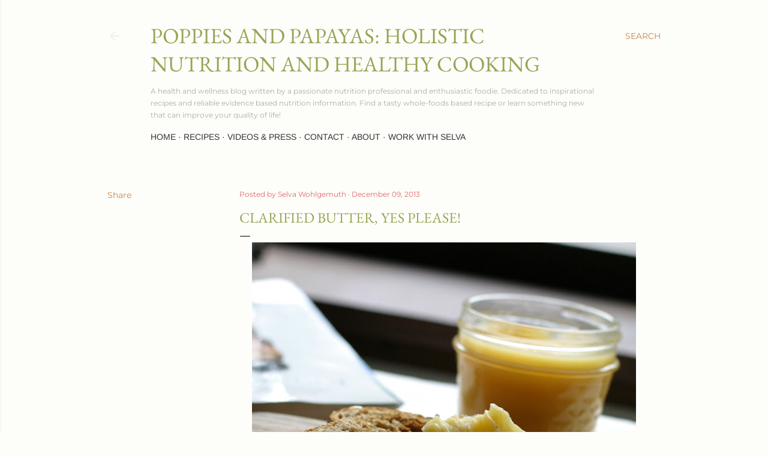

--- FILE ---
content_type: text/html; charset=UTF-8
request_url: https://www.poppiesandpapayas.com/2013/12/clarified-butter-yes-please.html
body_size: 25946
content:
<!DOCTYPE html>
<html dir='ltr' lang='en'>
<head>
<meta content='width=device-width, initial-scale=1' name='viewport'/>
<title>Clarified Butter, Yes Please!</title>
<meta content='text/html; charset=UTF-8' http-equiv='Content-Type'/>
<!-- Chrome, Firefox OS and Opera -->
<meta content='#fdfefa' name='theme-color'/>
<!-- Windows Phone -->
<meta content='#fdfefa' name='msapplication-navbutton-color'/>
<meta content='blogger' name='generator'/>
<link href='https://www.poppiesandpapayas.com/favicon.ico' rel='icon' type='image/x-icon'/>
<link href='http://www.poppiesandpapayas.com/2013/12/clarified-butter-yes-please.html' rel='canonical'/>
<link rel="alternate" type="application/atom+xml" title="Poppies and Papayas: Holistic Nutrition and Healthy Cooking - Atom" href="https://www.poppiesandpapayas.com/feeds/posts/default" />
<link rel="alternate" type="application/rss+xml" title="Poppies and Papayas: Holistic Nutrition and Healthy Cooking - RSS" href="https://www.poppiesandpapayas.com/feeds/posts/default?alt=rss" />
<link rel="service.post" type="application/atom+xml" title="Poppies and Papayas: Holistic Nutrition and Healthy Cooking - Atom" href="https://www.blogger.com/feeds/4377715346208504416/posts/default" />

<link rel="alternate" type="application/atom+xml" title="Poppies and Papayas: Holistic Nutrition and Healthy Cooking - Atom" href="https://www.poppiesandpapayas.com/feeds/3419466880758542335/comments/default" />
<!--Can't find substitution for tag [blog.ieCssRetrofitLinks]-->
<link href='https://blogger.googleusercontent.com/img/b/R29vZ2xl/AVvXsEj38NyyAKuShYDeJaTlZ2VlytgDghNN5GnW0SbwYLP837zaNAkzwQDGF9j9BHXyExhaCtTZRYByJ4dR2K5UCNL1v6Ns16GtClAFmxF1YvqsdnRmBO3LiW57Ptu_tFGA4S3x0ZYQfHIYbA/s640/ClarifiedButter.jpg' rel='image_src'/>
<meta content='Learn how to make clarified butter, also known as ghee. Its so easy and cheap you will never buy store bought again!' name='description'/>
<meta content='http://www.poppiesandpapayas.com/2013/12/clarified-butter-yes-please.html' property='og:url'/>
<meta content='Clarified Butter, Yes Please!' property='og:title'/>
<meta content='Learn how to make clarified butter, also known as ghee. Its so easy and cheap you will never buy store bought again!' property='og:description'/>
<meta content='https://blogger.googleusercontent.com/img/b/R29vZ2xl/AVvXsEj38NyyAKuShYDeJaTlZ2VlytgDghNN5GnW0SbwYLP837zaNAkzwQDGF9j9BHXyExhaCtTZRYByJ4dR2K5UCNL1v6Ns16GtClAFmxF1YvqsdnRmBO3LiW57Ptu_tFGA4S3x0ZYQfHIYbA/w1200-h630-p-k-no-nu/ClarifiedButter.jpg' property='og:image'/>
<style type='text/css'>@font-face{font-family:'Arimo';font-style:normal;font-weight:400;font-display:swap;src:url(//fonts.gstatic.com/s/arimo/v35/P5sfzZCDf9_T_3cV7NCUECyoxNk37cxcABrE.ttf)format('truetype');}@font-face{font-family:'EB Garamond';font-style:normal;font-weight:400;font-display:swap;src:url(//fonts.gstatic.com/s/ebgaramond/v32/SlGDmQSNjdsmc35JDF1K5E55YMjF_7DPuGi-6_RkBI96.ttf)format('truetype');}@font-face{font-family:'Lora';font-style:normal;font-weight:400;font-display:swap;src:url(//fonts.gstatic.com/s/lora/v37/0QI6MX1D_JOuGQbT0gvTJPa787weuxJBkqg.ttf)format('truetype');}@font-face{font-family:'Montserrat';font-style:normal;font-weight:400;font-display:swap;src:url(//fonts.gstatic.com/s/montserrat/v31/JTUHjIg1_i6t8kCHKm4532VJOt5-QNFgpCtr6Hw5aX8.ttf)format('truetype');}@font-face{font-family:'Montserrat';font-style:normal;font-weight:700;font-display:swap;src:url(//fonts.gstatic.com/s/montserrat/v31/JTUHjIg1_i6t8kCHKm4532VJOt5-QNFgpCuM73w5aX8.ttf)format('truetype');}</style>
<style id='page-skin-1' type='text/css'><!--
/*! normalize.css v3.0.1 | MIT License | git.io/normalize */html{font-family:sans-serif;-ms-text-size-adjust:100%;-webkit-text-size-adjust:100%}body{margin:0}article,aside,details,figcaption,figure,footer,header,hgroup,main,nav,section,summary{display:block}audio,canvas,progress,video{display:inline-block;vertical-align:baseline}audio:not([controls]){display:none;height:0}[hidden],template{display:none}a{background:transparent}a:active,a:hover{outline:0}abbr[title]{border-bottom:1px dotted}b,strong{font-weight:bold}dfn{font-style:italic}h1{font-size:2em;margin:.67em 0}mark{background:#ff0;color:#000}small{font-size:80%}sub,sup{font-size:75%;line-height:0;position:relative;vertical-align:baseline}sup{top:-0.5em}sub{bottom:-0.25em}img{border:0}svg:not(:root){overflow:hidden}figure{margin:1em 40px}hr{-moz-box-sizing:content-box;box-sizing:content-box;height:0}pre{overflow:auto}code,kbd,pre,samp{font-family:monospace,monospace;font-size:1em}button,input,optgroup,select,textarea{color:inherit;font:inherit;margin:0}button{overflow:visible}button,select{text-transform:none}button,html input[type="button"],input[type="reset"],input[type="submit"]{-webkit-appearance:button;cursor:pointer}button[disabled],html input[disabled]{cursor:default}button::-moz-focus-inner,input::-moz-focus-inner{border:0;padding:0}input{line-height:normal}input[type="checkbox"],input[type="radio"]{box-sizing:border-box;padding:0}input[type="number"]::-webkit-inner-spin-button,input[type="number"]::-webkit-outer-spin-button{height:auto}input[type="search"]{-webkit-appearance:textfield;-moz-box-sizing:content-box;-webkit-box-sizing:content-box;box-sizing:content-box}input[type="search"]::-webkit-search-cancel-button,input[type="search"]::-webkit-search-decoration{-webkit-appearance:none}fieldset{border:1px solid #c0c0c0;margin:0 2px;padding:.35em .625em .75em}legend{border:0;padding:0}textarea{overflow:auto}optgroup{font-weight:bold}table{border-collapse:collapse;border-spacing:0}td,th{padding:0}
/*!************************************************
* Blogger Template Style
* Name: Soho
**************************************************/
body{
overflow-wrap:break-word;
word-break:break-word;
word-wrap:break-word
}
.hidden{
display:none
}
.invisible{
visibility:hidden
}
.container::after,.float-container::after{
clear:both;
content:"";
display:table
}
.clearboth{
clear:both
}
#comments .comment .comment-actions,.subscribe-popup .FollowByEmail .follow-by-email-submit{
background:0 0;
border:0;
box-shadow:none;
color:#c78447;
cursor:pointer;
font-size:14px;
font-weight:700;
outline:0;
text-decoration:none;
text-transform:uppercase;
width:auto
}
.dim-overlay{
background-color:rgba(0,0,0,.54);
height:100vh;
left:0;
position:fixed;
top:0;
width:100%
}
#sharing-dim-overlay{
background-color:transparent
}
input::-ms-clear{
display:none
}
.blogger-logo,.svg-icon-24.blogger-logo{
fill:#ff9800;
opacity:1
}
.loading-spinner-large{
-webkit-animation:mspin-rotate 1.568s infinite linear;
animation:mspin-rotate 1.568s infinite linear;
height:48px;
overflow:hidden;
position:absolute;
width:48px;
z-index:200
}
.loading-spinner-large>div{
-webkit-animation:mspin-revrot 5332ms infinite steps(4);
animation:mspin-revrot 5332ms infinite steps(4)
}
.loading-spinner-large>div>div{
-webkit-animation:mspin-singlecolor-large-film 1333ms infinite steps(81);
animation:mspin-singlecolor-large-film 1333ms infinite steps(81);
background-size:100%;
height:48px;
width:3888px
}
.mspin-black-large>div>div,.mspin-grey_54-large>div>div{
background-image:url(https://www.blogblog.com/indie/mspin_black_large.svg)
}
.mspin-white-large>div>div{
background-image:url(https://www.blogblog.com/indie/mspin_white_large.svg)
}
.mspin-grey_54-large{
opacity:.54
}
@-webkit-keyframes mspin-singlecolor-large-film{
from{
-webkit-transform:translateX(0);
transform:translateX(0)
}
to{
-webkit-transform:translateX(-3888px);
transform:translateX(-3888px)
}
}
@keyframes mspin-singlecolor-large-film{
from{
-webkit-transform:translateX(0);
transform:translateX(0)
}
to{
-webkit-transform:translateX(-3888px);
transform:translateX(-3888px)
}
}
@-webkit-keyframes mspin-rotate{
from{
-webkit-transform:rotate(0);
transform:rotate(0)
}
to{
-webkit-transform:rotate(360deg);
transform:rotate(360deg)
}
}
@keyframes mspin-rotate{
from{
-webkit-transform:rotate(0);
transform:rotate(0)
}
to{
-webkit-transform:rotate(360deg);
transform:rotate(360deg)
}
}
@-webkit-keyframes mspin-revrot{
from{
-webkit-transform:rotate(0);
transform:rotate(0)
}
to{
-webkit-transform:rotate(-360deg);
transform:rotate(-360deg)
}
}
@keyframes mspin-revrot{
from{
-webkit-transform:rotate(0);
transform:rotate(0)
}
to{
-webkit-transform:rotate(-360deg);
transform:rotate(-360deg)
}
}
.skip-navigation{
background-color:#fff;
box-sizing:border-box;
color:#000;
display:block;
height:0;
left:0;
line-height:50px;
overflow:hidden;
padding-top:0;
position:fixed;
text-align:center;
top:0;
-webkit-transition:box-shadow .3s,height .3s,padding-top .3s;
transition:box-shadow .3s,height .3s,padding-top .3s;
width:100%;
z-index:900
}
.skip-navigation:focus{
box-shadow:0 4px 5px 0 rgba(0,0,0,.14),0 1px 10px 0 rgba(0,0,0,.12),0 2px 4px -1px rgba(0,0,0,.2);
height:50px
}
#main{
outline:0
}
.main-heading{
position:absolute;
clip:rect(1px,1px,1px,1px);
padding:0;
border:0;
height:1px;
width:1px;
overflow:hidden
}
.Attribution{
margin-top:1em;
text-align:center
}
.Attribution .blogger img,.Attribution .blogger svg{
vertical-align:bottom
}
.Attribution .blogger img{
margin-right:.5em
}
.Attribution div{
line-height:24px;
margin-top:.5em
}
.Attribution .copyright,.Attribution .image-attribution{
font-size:.7em;
margin-top:1.5em
}
.BLOG_mobile_video_class{
display:none
}
.bg-photo{
background-attachment:scroll!important
}
body .CSS_LIGHTBOX{
z-index:900
}
.extendable .show-less,.extendable .show-more{
border-color:#c78447;
color:#c78447;
margin-top:8px
}
.extendable .show-less.hidden,.extendable .show-more.hidden{
display:none
}
.inline-ad{
display:none;
max-width:100%;
overflow:hidden
}
.adsbygoogle{
display:block
}
#cookieChoiceInfo{
bottom:0;
top:auto
}
iframe.b-hbp-video{
border:0
}
.post-body img{
max-width:100%
}
.post-body iframe{
max-width:100%
}
.post-body a[imageanchor="1"]{
display:inline-block
}
.byline{
margin-right:1em
}
.byline:last-child{
margin-right:0
}
.link-copied-dialog{
max-width:520px;
outline:0
}
.link-copied-dialog .modal-dialog-buttons{
margin-top:8px
}
.link-copied-dialog .goog-buttonset-default{
background:0 0;
border:0
}
.link-copied-dialog .goog-buttonset-default:focus{
outline:0
}
.paging-control-container{
margin-bottom:16px
}
.paging-control-container .paging-control{
display:inline-block
}
.paging-control-container .comment-range-text::after,.paging-control-container .paging-control{
color:#c78447
}
.paging-control-container .comment-range-text,.paging-control-container .paging-control{
margin-right:8px
}
.paging-control-container .comment-range-text::after,.paging-control-container .paging-control::after{
content:"\b7";
cursor:default;
padding-left:8px;
pointer-events:none
}
.paging-control-container .comment-range-text:last-child::after,.paging-control-container .paging-control:last-child::after{
content:none
}
.byline.reactions iframe{
height:20px
}
.b-notification{
color:#000;
background-color:#fff;
border-bottom:solid 1px #000;
box-sizing:border-box;
padding:16px 32px;
text-align:center
}
.b-notification.visible{
-webkit-transition:margin-top .3s cubic-bezier(.4,0,.2,1);
transition:margin-top .3s cubic-bezier(.4,0,.2,1)
}
.b-notification.invisible{
position:absolute
}
.b-notification-close{
position:absolute;
right:8px;
top:8px
}
.no-posts-message{
line-height:40px;
text-align:center
}
@media screen and (max-width:1162px){
body.item-view .post-body a[imageanchor="1"][style*="float: left;"],body.item-view .post-body a[imageanchor="1"][style*="float: right;"]{
float:none!important;
clear:none!important
}
body.item-view .post-body a[imageanchor="1"] img{
display:block;
height:auto;
margin:0 auto
}
body.item-view .post-body>.separator:first-child>a[imageanchor="1"]:first-child{
margin-top:20px
}
.post-body a[imageanchor]{
display:block
}
body.item-view .post-body a[imageanchor="1"]{
margin-left:0!important;
margin-right:0!important
}
body.item-view .post-body a[imageanchor="1"]+a[imageanchor="1"]{
margin-top:16px
}
}
.item-control{
display:none
}
#comments{
border-top:1px dashed rgba(0,0,0,.54);
margin-top:20px;
padding:20px
}
#comments .comment-thread ol{
margin:0;
padding-left:0;
padding-left:0
}
#comments .comment .comment-replybox-single,#comments .comment-thread .comment-replies{
margin-left:60px
}
#comments .comment-thread .thread-count{
display:none
}
#comments .comment{
list-style-type:none;
padding:0 0 30px;
position:relative
}
#comments .comment .comment{
padding-bottom:8px
}
.comment .avatar-image-container{
position:absolute
}
.comment .avatar-image-container img{
border-radius:50%
}
.avatar-image-container svg,.comment .avatar-image-container .avatar-icon{
border-radius:50%;
border:solid 1px #000000;
box-sizing:border-box;
fill:#000000;
height:35px;
margin:0;
padding:7px;
width:35px
}
.comment .comment-block{
margin-top:10px;
margin-left:60px;
padding-bottom:0
}
#comments .comment-author-header-wrapper{
margin-left:40px
}
#comments .comment .thread-expanded .comment-block{
padding-bottom:20px
}
#comments .comment .comment-header .user,#comments .comment .comment-header .user a{
color:#000000;
font-style:normal;
font-weight:700
}
#comments .comment .comment-actions{
bottom:0;
margin-bottom:15px;
position:absolute
}
#comments .comment .comment-actions>*{
margin-right:8px
}
#comments .comment .comment-header .datetime{
bottom:0;
color:rgba(105, 105, 105, 0.54);
display:inline-block;
font-size:13px;
font-style:italic;
margin-left:8px
}
#comments .comment .comment-footer .comment-timestamp a,#comments .comment .comment-header .datetime a{
color:rgba(105, 105, 105, 0.54)
}
#comments .comment .comment-content,.comment .comment-body{
margin-top:12px;
word-break:break-word
}
.comment-body{
margin-bottom:12px
}
#comments.embed[data-num-comments="0"]{
border:0;
margin-top:0;
padding-top:0
}
#comments.embed[data-num-comments="0"] #comment-post-message,#comments.embed[data-num-comments="0"] div.comment-form>p,#comments.embed[data-num-comments="0"] p.comment-footer{
display:none
}
#comment-editor-src{
display:none
}
.comments .comments-content .loadmore.loaded{
max-height:0;
opacity:0;
overflow:hidden
}
.extendable .remaining-items{
height:0;
overflow:hidden;
-webkit-transition:height .3s cubic-bezier(.4,0,.2,1);
transition:height .3s cubic-bezier(.4,0,.2,1)
}
.extendable .remaining-items.expanded{
height:auto
}
.svg-icon-24,.svg-icon-24-button{
cursor:pointer;
height:24px;
width:24px;
min-width:24px
}
.touch-icon{
margin:-12px;
padding:12px
}
.touch-icon:active,.touch-icon:focus{
background-color:rgba(153,153,153,.4);
border-radius:50%
}
svg:not(:root).touch-icon{
overflow:visible
}
html[dir=rtl] .rtl-reversible-icon{
-webkit-transform:scaleX(-1);
-ms-transform:scaleX(-1);
transform:scaleX(-1)
}
.svg-icon-24-button,.touch-icon-button{
background:0 0;
border:0;
margin:0;
outline:0;
padding:0
}
.touch-icon-button .touch-icon:active,.touch-icon-button .touch-icon:focus{
background-color:transparent
}
.touch-icon-button:active .touch-icon,.touch-icon-button:focus .touch-icon{
background-color:rgba(153,153,153,.4);
border-radius:50%
}
.Profile .default-avatar-wrapper .avatar-icon{
border-radius:50%;
border:solid 1px #000000;
box-sizing:border-box;
fill:#000000;
margin:0
}
.Profile .individual .default-avatar-wrapper .avatar-icon{
padding:25px
}
.Profile .individual .avatar-icon,.Profile .individual .profile-img{
height:120px;
width:120px
}
.Profile .team .default-avatar-wrapper .avatar-icon{
padding:8px
}
.Profile .team .avatar-icon,.Profile .team .default-avatar-wrapper,.Profile .team .profile-img{
height:40px;
width:40px
}
.snippet-container{
margin:0;
position:relative;
overflow:hidden
}
.snippet-fade{
bottom:0;
box-sizing:border-box;
position:absolute;
width:96px
}
.snippet-fade{
right:0
}
.snippet-fade:after{
content:"\2026"
}
.snippet-fade:after{
float:right
}
.centered-top-container.sticky{
left:0;
position:fixed;
right:0;
top:0;
width:auto;
z-index:50;
-webkit-transition-property:opacity,-webkit-transform;
transition-property:opacity,-webkit-transform;
transition-property:transform,opacity;
transition-property:transform,opacity,-webkit-transform;
-webkit-transition-duration:.2s;
transition-duration:.2s;
-webkit-transition-timing-function:cubic-bezier(.4,0,.2,1);
transition-timing-function:cubic-bezier(.4,0,.2,1)
}
.centered-top-placeholder{
display:none
}
.collapsed-header .centered-top-placeholder{
display:block
}
.centered-top-container .Header .replaced h1,.centered-top-placeholder .Header .replaced h1{
display:none
}
.centered-top-container.sticky .Header .replaced h1{
display:block
}
.centered-top-container.sticky .Header .header-widget{
background:0 0
}
.centered-top-container.sticky .Header .header-image-wrapper{
display:none
}
.centered-top-container img,.centered-top-placeholder img{
max-width:100%
}
.collapsible{
-webkit-transition:height .3s cubic-bezier(.4,0,.2,1);
transition:height .3s cubic-bezier(.4,0,.2,1)
}
.collapsible,.collapsible>summary{
display:block;
overflow:hidden
}
.collapsible>:not(summary){
display:none
}
.collapsible[open]>:not(summary){
display:block
}
.collapsible:focus,.collapsible>summary:focus{
outline:0
}
.collapsible>summary{
cursor:pointer;
display:block;
padding:0
}
.collapsible:focus>summary,.collapsible>summary:focus{
background-color:transparent
}
.collapsible>summary::-webkit-details-marker{
display:none
}
.collapsible-title{
-webkit-box-align:center;
-webkit-align-items:center;
-ms-flex-align:center;
align-items:center;
display:-webkit-box;
display:-webkit-flex;
display:-ms-flexbox;
display:flex
}
.collapsible-title .title{
-webkit-box-flex:1;
-webkit-flex:1 1 auto;
-ms-flex:1 1 auto;
flex:1 1 auto;
-webkit-box-ordinal-group:1;
-webkit-order:0;
-ms-flex-order:0;
order:0;
overflow:hidden;
text-overflow:ellipsis;
white-space:nowrap
}
.collapsible-title .chevron-down,.collapsible[open] .collapsible-title .chevron-up{
display:block
}
.collapsible-title .chevron-up,.collapsible[open] .collapsible-title .chevron-down{
display:none
}
.flat-button{
cursor:pointer;
display:inline-block;
font-weight:700;
text-transform:uppercase;
border-radius:2px;
padding:8px;
margin:-8px
}
.flat-icon-button{
background:0 0;
border:0;
margin:0;
outline:0;
padding:0;
margin:-12px;
padding:12px;
cursor:pointer;
box-sizing:content-box;
display:inline-block;
line-height:0
}
.flat-icon-button,.flat-icon-button .splash-wrapper{
border-radius:50%
}
.flat-icon-button .splash.animate{
-webkit-animation-duration:.3s;
animation-duration:.3s
}
.overflowable-container{
max-height:28px;
overflow:hidden;
position:relative
}
.overflow-button{
cursor:pointer
}
#overflowable-dim-overlay{
background:0 0
}
.overflow-popup{
box-shadow:0 2px 2px 0 rgba(0,0,0,.14),0 3px 1px -2px rgba(0,0,0,.2),0 1px 5px 0 rgba(0,0,0,.12);
background-color:#fdfefa;
left:0;
max-width:calc(100% - 32px);
position:absolute;
top:0;
visibility:hidden;
z-index:101
}
.overflow-popup ul{
list-style:none
}
.overflow-popup .tabs li,.overflow-popup li{
display:block;
height:auto
}
.overflow-popup .tabs li{
padding-left:0;
padding-right:0
}
.overflow-button.hidden,.overflow-popup .tabs li.hidden,.overflow-popup li.hidden{
display:none
}
.search{
display:-webkit-box;
display:-webkit-flex;
display:-ms-flexbox;
display:flex;
line-height:24px;
width:24px
}
.search.focused{
width:100%
}
.search.focused .section{
width:100%
}
.search form{
z-index:101
}
.search h3{
display:none
}
.search form{
display:-webkit-box;
display:-webkit-flex;
display:-ms-flexbox;
display:flex;
-webkit-box-flex:1;
-webkit-flex:1 0 0;
-ms-flex:1 0 0px;
flex:1 0 0;
border-bottom:solid 1px transparent;
padding-bottom:8px
}
.search form>*{
display:none
}
.search.focused form>*{
display:block
}
.search .search-input label{
display:none
}
.centered-top-placeholder.cloned .search form{
z-index:30
}
.search.focused form{
border-color:rgba(104, 104, 104, 0.54);
position:relative;
width:auto
}
.collapsed-header .centered-top-container .search.focused form{
border-bottom-color:transparent
}
.search-expand{
-webkit-box-flex:0;
-webkit-flex:0 0 auto;
-ms-flex:0 0 auto;
flex:0 0 auto
}
.search-expand-text{
display:none
}
.search-close{
display:inline;
vertical-align:middle
}
.search-input{
-webkit-box-flex:1;
-webkit-flex:1 0 1px;
-ms-flex:1 0 1px;
flex:1 0 1px
}
.search-input input{
background:0 0;
border:0;
box-sizing:border-box;
color:rgba(104, 104, 104, 0.54);
display:inline-block;
outline:0;
width:calc(100% - 48px)
}
.search-input input.no-cursor{
color:transparent;
text-shadow:0 0 0 rgba(104, 104, 104, 0.54)
}
.collapsed-header .centered-top-container .search-action,.collapsed-header .centered-top-container .search-input input{
color:rgba(104, 104, 104, 0.54)
}
.collapsed-header .centered-top-container .search-input input.no-cursor{
color:transparent;
text-shadow:0 0 0 rgba(104, 104, 104, 0.54)
}
.collapsed-header .centered-top-container .search-input input.no-cursor:focus,.search-input input.no-cursor:focus{
outline:0
}
.search-focused>*{
visibility:hidden
}
.search-focused .search,.search-focused .search-icon{
visibility:visible
}
.search.focused .search-action{
display:block
}
.search.focused .search-action:disabled{
opacity:.3
}
.widget.Sharing .sharing-button{
display:none
}
.widget.Sharing .sharing-buttons li{
padding:0
}
.widget.Sharing .sharing-buttons li span{
display:none
}
.post-share-buttons{
position:relative
}
.centered-bottom .share-buttons .svg-icon-24,.share-buttons .svg-icon-24{
fill:#000000
}
.sharing-open.touch-icon-button:active .touch-icon,.sharing-open.touch-icon-button:focus .touch-icon{
background-color:transparent
}
.share-buttons{
background-color:#fdfefa;
border-radius:2px;
box-shadow:0 2px 2px 0 rgba(0,0,0,.14),0 3px 1px -2px rgba(0,0,0,.2),0 1px 5px 0 rgba(0,0,0,.12);
color:#000000;
list-style:none;
margin:0;
padding:8px 0;
position:absolute;
top:-11px;
min-width:200px;
z-index:101
}
.share-buttons.hidden{
display:none
}
.sharing-button{
background:0 0;
border:0;
margin:0;
outline:0;
padding:0;
cursor:pointer
}
.share-buttons li{
margin:0;
height:48px
}
.share-buttons li:last-child{
margin-bottom:0
}
.share-buttons li .sharing-platform-button{
box-sizing:border-box;
cursor:pointer;
display:block;
height:100%;
margin-bottom:0;
padding:0 16px;
position:relative;
width:100%
}
.share-buttons li .sharing-platform-button:focus,.share-buttons li .sharing-platform-button:hover{
background-color:rgba(128,128,128,.1);
outline:0
}
.share-buttons li svg[class*=" sharing-"],.share-buttons li svg[class^=sharing-]{
position:absolute;
top:10px
}
.share-buttons li span.sharing-platform-button{
position:relative;
top:0
}
.share-buttons li .platform-sharing-text{
display:block;
font-size:16px;
line-height:48px;
white-space:nowrap
}
.share-buttons li .platform-sharing-text{
margin-left:56px
}
.sidebar-container{
background-color:#f7f7f7;
max-width:284px;
overflow-y:auto;
-webkit-transition-property:-webkit-transform;
transition-property:-webkit-transform;
transition-property:transform;
transition-property:transform,-webkit-transform;
-webkit-transition-duration:.3s;
transition-duration:.3s;
-webkit-transition-timing-function:cubic-bezier(0,0,.2,1);
transition-timing-function:cubic-bezier(0,0,.2,1);
width:284px;
z-index:101;
-webkit-overflow-scrolling:touch
}
.sidebar-container .navigation{
line-height:0;
padding:16px
}
.sidebar-container .sidebar-back{
cursor:pointer
}
.sidebar-container .widget{
background:0 0;
margin:0 16px;
padding:16px 0
}
.sidebar-container .widget .title{
color:rgba(105, 105, 105, 0.54);
margin:0
}
.sidebar-container .widget ul{
list-style:none;
margin:0;
padding:0
}
.sidebar-container .widget ul ul{
margin-left:1em
}
.sidebar-container .widget li{
font-size:16px;
line-height:normal
}
.sidebar-container .widget+.widget{
border-top:1px dashed rgba(105, 105, 105, 0.54)
}
.BlogArchive li{
margin:16px 0
}
.BlogArchive li:last-child{
margin-bottom:0
}
.Label li a{
display:inline-block
}
.BlogArchive .post-count,.Label .label-count{
float:right;
margin-left:.25em
}
.BlogArchive .post-count::before,.Label .label-count::before{
content:"("
}
.BlogArchive .post-count::after,.Label .label-count::after{
content:")"
}
.widget.Translate .skiptranslate>div{
display:block!important
}
.widget.Profile .profile-link{
display:-webkit-box;
display:-webkit-flex;
display:-ms-flexbox;
display:flex
}
.widget.Profile .team-member .default-avatar-wrapper,.widget.Profile .team-member .profile-img{
-webkit-box-flex:0;
-webkit-flex:0 0 auto;
-ms-flex:0 0 auto;
flex:0 0 auto;
margin-right:1em
}
.widget.Profile .individual .profile-link{
-webkit-box-orient:vertical;
-webkit-box-direction:normal;
-webkit-flex-direction:column;
-ms-flex-direction:column;
flex-direction:column
}
.widget.Profile .team .profile-link .profile-name{
-webkit-align-self:center;
-ms-flex-item-align:center;
align-self:center;
display:block;
-webkit-box-flex:1;
-webkit-flex:1 1 auto;
-ms-flex:1 1 auto;
flex:1 1 auto
}
.dim-overlay{
background-color:rgba(0,0,0,.54);
z-index:100
}
body.sidebar-visible{
overflow-y:hidden
}
@media screen and (max-width:1439px){
.sidebar-container{
bottom:0;
position:fixed;
top:0;
left:0;
right:auto
}
.sidebar-container.sidebar-invisible{
-webkit-transition-timing-function:cubic-bezier(.4,0,.6,1);
transition-timing-function:cubic-bezier(.4,0,.6,1)
}
html[dir=ltr] .sidebar-container.sidebar-invisible{
-webkit-transform:translateX(-284px);
-ms-transform:translateX(-284px);
transform:translateX(-284px)
}
html[dir=rtl] .sidebar-container.sidebar-invisible{
-webkit-transform:translateX(284px);
-ms-transform:translateX(284px);
transform:translateX(284px)
}
}
@media screen and (min-width:1440px){
.sidebar-container{
position:absolute;
top:0;
left:0;
right:auto
}
.sidebar-container .navigation{
display:none
}
}
.dialog{
box-shadow:0 2px 2px 0 rgba(0,0,0,.14),0 3px 1px -2px rgba(0,0,0,.2),0 1px 5px 0 rgba(0,0,0,.12);
background:#fdfefa;
box-sizing:border-box;
color:#000000;
padding:30px;
position:fixed;
text-align:center;
width:calc(100% - 24px);
z-index:101
}
.dialog input[type=email],.dialog input[type=text]{
background-color:transparent;
border:0;
border-bottom:solid 1px rgba(0,0,0,.12);
color:#000000;
display:block;
font-family:EB Garamond, serif;
font-size:16px;
line-height:24px;
margin:auto;
padding-bottom:7px;
outline:0;
text-align:center;
width:100%
}
.dialog input[type=email]::-webkit-input-placeholder,.dialog input[type=text]::-webkit-input-placeholder{
color:#000000
}
.dialog input[type=email]::-moz-placeholder,.dialog input[type=text]::-moz-placeholder{
color:#000000
}
.dialog input[type=email]:-ms-input-placeholder,.dialog input[type=text]:-ms-input-placeholder{
color:#000000
}
.dialog input[type=email]::-ms-input-placeholder,.dialog input[type=text]::-ms-input-placeholder{
color:#000000
}
.dialog input[type=email]::placeholder,.dialog input[type=text]::placeholder{
color:#000000
}
.dialog input[type=email]:focus,.dialog input[type=text]:focus{
border-bottom:solid 2px #c78447;
padding-bottom:6px
}
.dialog input.no-cursor{
color:transparent;
text-shadow:0 0 0 #000000
}
.dialog input.no-cursor:focus{
outline:0
}
.dialog input.no-cursor:focus{
outline:0
}
.dialog input[type=submit]{
font-family:EB Garamond, serif
}
.dialog .goog-buttonset-default{
color:#c78447
}
.subscribe-popup{
max-width:364px
}
.subscribe-popup h3{
color:#917e42;
font-size:1.8em;
margin-top:0
}
.subscribe-popup .FollowByEmail h3{
display:none
}
.subscribe-popup .FollowByEmail .follow-by-email-submit{
color:#c78447;
display:inline-block;
margin:0 auto;
margin-top:24px;
width:auto;
white-space:normal
}
.subscribe-popup .FollowByEmail .follow-by-email-submit:disabled{
cursor:default;
opacity:.3
}
@media (max-width:800px){
.blog-name div.widget.Subscribe{
margin-bottom:16px
}
body.item-view .blog-name div.widget.Subscribe{
margin:8px auto 16px auto;
width:100%
}
}
body#layout .bg-photo,body#layout .bg-photo-overlay{
display:none
}
body#layout .page_body{
padding:0;
position:relative;
top:0
}
body#layout .page{
display:inline-block;
left:inherit;
position:relative;
vertical-align:top;
width:540px
}
body#layout .centered{
max-width:954px
}
body#layout .navigation{
display:none
}
body#layout .sidebar-container{
display:inline-block;
width:40%
}
body#layout .hamburger-menu,body#layout .search{
display:none
}
body{
background-color:#fdfefa;
color:#000000;
font:normal 400 20px EB Garamond, serif;
height:100%;
margin:0;
min-height:100vh
}
h1,h2,h3,h4,h5,h6{
font-weight:400
}
a{
color:#c78447;
text-decoration:none
}
.dim-overlay{
z-index:100
}
body.sidebar-visible .page_body{
overflow-y:scroll
}
.widget .title{
color:rgba(105, 105, 105, 0.54);
font:normal 400 12px Montserrat, sans-serif
}
.extendable .show-less,.extendable .show-more{
color:#c78447;
font:normal 400 12px Montserrat, sans-serif;
margin:12px -8px 0 -8px;
text-transform:uppercase
}
.footer .widget,.main .widget{
margin:50px 0
}
.main .widget .title{
text-transform:uppercase
}
.inline-ad{
display:block;
margin-top:50px
}
.adsbygoogle{
text-align:center
}
.page_body{
display:-webkit-box;
display:-webkit-flex;
display:-ms-flexbox;
display:flex;
-webkit-box-orient:vertical;
-webkit-box-direction:normal;
-webkit-flex-direction:column;
-ms-flex-direction:column;
flex-direction:column;
min-height:100vh;
position:relative;
z-index:20
}
.page_body>*{
-webkit-box-flex:0;
-webkit-flex:0 0 auto;
-ms-flex:0 0 auto;
flex:0 0 auto
}
.page_body>#footer{
margin-top:auto
}
.centered-bottom,.centered-top{
margin:0 32px;
max-width:100%
}
.centered-top{
padding-bottom:12px;
padding-top:12px
}
.sticky .centered-top{
padding-bottom:0;
padding-top:0
}
.centered-top-container,.centered-top-placeholder{
background:#fdfefa
}
.centered-top{
display:-webkit-box;
display:-webkit-flex;
display:-ms-flexbox;
display:flex;
-webkit-flex-wrap:wrap;
-ms-flex-wrap:wrap;
flex-wrap:wrap;
-webkit-box-pack:justify;
-webkit-justify-content:space-between;
-ms-flex-pack:justify;
justify-content:space-between;
position:relative
}
.sticky .centered-top{
-webkit-flex-wrap:nowrap;
-ms-flex-wrap:nowrap;
flex-wrap:nowrap
}
.centered-top-container .svg-icon-24,.centered-top-placeholder .svg-icon-24{
fill:rgba(105, 105, 105, 0.10)
}
.back-button-container,.hamburger-menu-container{
-webkit-box-flex:0;
-webkit-flex:0 0 auto;
-ms-flex:0 0 auto;
flex:0 0 auto;
height:48px;
-webkit-box-ordinal-group:2;
-webkit-order:1;
-ms-flex-order:1;
order:1
}
.sticky .back-button-container,.sticky .hamburger-menu-container{
-webkit-box-ordinal-group:2;
-webkit-order:1;
-ms-flex-order:1;
order:1
}
.back-button,.hamburger-menu,.search-expand-icon{
cursor:pointer;
margin-top:0
}
.search{
-webkit-box-align:start;
-webkit-align-items:flex-start;
-ms-flex-align:start;
align-items:flex-start;
-webkit-box-flex:0;
-webkit-flex:0 0 auto;
-ms-flex:0 0 auto;
flex:0 0 auto;
height:48px;
margin-left:24px;
-webkit-box-ordinal-group:4;
-webkit-order:3;
-ms-flex-order:3;
order:3
}
.search,.search.focused{
width:auto
}
.search.focused{
position:static
}
.sticky .search{
display:none;
-webkit-box-ordinal-group:5;
-webkit-order:4;
-ms-flex-order:4;
order:4
}
.search .section{
right:0;
margin-top:12px;
position:absolute;
top:12px;
width:0
}
.sticky .search .section{
top:0
}
.search-expand{
background:0 0;
border:0;
margin:0;
outline:0;
padding:0;
color:#c78447;
cursor:pointer;
-webkit-box-flex:0;
-webkit-flex:0 0 auto;
-ms-flex:0 0 auto;
flex:0 0 auto;
font:normal 400 12px Montserrat, sans-serif;
text-transform:uppercase;
word-break:normal
}
.search.focused .search-expand{
visibility:hidden
}
.search .dim-overlay{
background:0 0
}
.search.focused .section{
max-width:400px
}
.search.focused form{
border-color:rgba(105, 105, 105, 0.10);
height:24px
}
.search.focused .search-input{
display:-webkit-box;
display:-webkit-flex;
display:-ms-flexbox;
display:flex;
-webkit-box-flex:1;
-webkit-flex:1 1 auto;
-ms-flex:1 1 auto;
flex:1 1 auto
}
.search-input input{
-webkit-box-flex:1;
-webkit-flex:1 1 auto;
-ms-flex:1 1 auto;
flex:1 1 auto;
font:normal normal 16px 'Times New Roman', Times, FreeSerif, serif
}
.search input[type=submit]{
display:none
}
.subscribe-section-container{
-webkit-box-flex:1;
-webkit-flex:1 0 auto;
-ms-flex:1 0 auto;
flex:1 0 auto;
margin-left:24px;
-webkit-box-ordinal-group:3;
-webkit-order:2;
-ms-flex-order:2;
order:2;
text-align:right
}
.sticky .subscribe-section-container{
-webkit-box-flex:0;
-webkit-flex:0 0 auto;
-ms-flex:0 0 auto;
flex:0 0 auto;
-webkit-box-ordinal-group:4;
-webkit-order:3;
-ms-flex-order:3;
order:3
}
.subscribe-button{
background:0 0;
border:0;
margin:0;
outline:0;
padding:0;
color:#c78447;
cursor:pointer;
display:inline-block;
font:normal 400 12px Montserrat, sans-serif;
line-height:48px;
margin:0;
text-transform:uppercase;
word-break:normal
}
.subscribe-popup h3{
color:rgba(105, 105, 105, 0.54);
font:normal 400 12px Montserrat, sans-serif;
margin-bottom:24px;
text-transform:uppercase
}
.subscribe-popup div.widget.FollowByEmail .follow-by-email-address{
color:#000000;
font:normal 400 12px Montserrat, sans-serif
}
.subscribe-popup div.widget.FollowByEmail .follow-by-email-submit{
color:#c78447;
font:normal 400 12px Montserrat, sans-serif;
margin-top:24px;
text-transform:uppercase
}
.blog-name{
-webkit-box-flex:1;
-webkit-flex:1 1 100%;
-ms-flex:1 1 100%;
flex:1 1 100%;
-webkit-box-ordinal-group:5;
-webkit-order:4;
-ms-flex-order:4;
order:4;
overflow:hidden
}
.sticky .blog-name{
-webkit-box-flex:1;
-webkit-flex:1 1 auto;
-ms-flex:1 1 auto;
flex:1 1 auto;
margin:0 12px;
-webkit-box-ordinal-group:3;
-webkit-order:2;
-ms-flex-order:2;
order:2
}
body.search-view .centered-top.search-focused .blog-name{
display:none
}
.widget.Header h1{
font:normal 400 18px EB Garamond, serif;
margin:0;
text-transform:uppercase
}
.widget.Header h1,.widget.Header h1 a{
color:#96a555
}
.widget.Header p{
color:rgba(104, 104, 104, 0.54);
font:normal 400 12px Montserrat, sans-serif;
line-height:1.7
}
.sticky .widget.Header h1{
font-size:16px;
line-height:48px;
overflow:hidden;
overflow-wrap:normal;
text-overflow:ellipsis;
white-space:nowrap;
word-wrap:normal
}
.sticky .widget.Header p{
display:none
}
.sticky{
box-shadow:0 1px 3px rgba(105, 105, 105, 0.10)
}
#page_list_top .widget.PageList{
font:normal normal 14px Arimo;
line-height:28px
}
#page_list_top .widget.PageList .title{
display:none
}
#page_list_top .widget.PageList .overflowable-contents{
overflow:hidden
}
#page_list_top .widget.PageList .overflowable-contents ul{
list-style:none;
margin:0;
padding:0
}
#page_list_top .widget.PageList .overflow-popup ul{
list-style:none;
margin:0;
padding:0 20px
}
#page_list_top .widget.PageList .overflowable-contents li{
display:inline-block
}
#page_list_top .widget.PageList .overflowable-contents li.hidden{
display:none
}
#page_list_top .widget.PageList .overflowable-contents li:not(:first-child):before{
color:#343434;
content:"\b7"
}
#page_list_top .widget.PageList .overflow-button a,#page_list_top .widget.PageList .overflow-popup li a,#page_list_top .widget.PageList .overflowable-contents li a{
color:#343434;
font:normal normal 14px Arimo;
line-height:28px;
text-transform:uppercase
}
#page_list_top .widget.PageList .overflow-popup li.selected a,#page_list_top .widget.PageList .overflowable-contents li.selected a{
color:#c78447;
font:normal normal 14px Arimo;
line-height:28px
}
#page_list_top .widget.PageList .overflow-button{
display:inline
}
.sticky #page_list_top{
display:none
}
body.homepage-view .hero-image.has-image{
background:#fdfefa url(//3.bp.blogspot.com/-LwQrijzKK1Q/WNCs_Z9zWyI/AAAAAAAAJR0/xd9SP3KnKlAfu_A-HDNDMsA0qCXzzYLjgCK4B/s0/papayalove%2B%252834%2Bof%2B38%2529.jpg) repeat scroll top left;
background-attachment:scroll;
background-color:#fdfefa;
background-size:cover;
height:62.5vw;
max-height:75vh;
min-height:200px;
width:100%
}
.post-filter-message{
background-color:#f6eade;
color:rgba(105, 105, 105, 0.54);
display:-webkit-box;
display:-webkit-flex;
display:-ms-flexbox;
display:flex;
-webkit-flex-wrap:wrap;
-ms-flex-wrap:wrap;
flex-wrap:wrap;
font:normal 400 12px Montserrat, sans-serif;
-webkit-box-pack:justify;
-webkit-justify-content:space-between;
-ms-flex-pack:justify;
justify-content:space-between;
margin-top:50px;
padding:18px
}
.post-filter-message .message-container{
-webkit-box-flex:1;
-webkit-flex:1 1 auto;
-ms-flex:1 1 auto;
flex:1 1 auto;
min-width:0
}
.post-filter-message .home-link-container{
-webkit-box-flex:0;
-webkit-flex:0 0 auto;
-ms-flex:0 0 auto;
flex:0 0 auto
}
.post-filter-message .search-label,.post-filter-message .search-query{
color:rgba(105, 105, 105, 0.87);
font:normal 700 12px Montserrat, sans-serif;
text-transform:uppercase
}
.post-filter-message .home-link,.post-filter-message .home-link a{
color:#c78447;
font:normal 700 12px Montserrat, sans-serif;
text-transform:uppercase
}
.widget.FeaturedPost .thumb.hero-thumb{
background-position:center;
background-size:cover;
height:360px
}
.widget.FeaturedPost .featured-post-snippet:before{
content:"\2014"
}
.snippet-container,.snippet-fade{
font:normal 400 14px Lora, serif;
line-height:23.8px
}
.snippet-container{
max-height:166.6px;
overflow:hidden
}
.snippet-fade{
background:-webkit-linear-gradient(left,#fdfefa 0,#fdfefa 20%,rgba(253, 254, 250, 0) 100%);
background:linear-gradient(to left,#fdfefa 0,#fdfefa 20%,rgba(253, 254, 250, 0) 100%);
color:#000000
}
.post-sidebar{
display:none
}
.widget.Blog .blog-posts .post-outer-container{
width:100%
}
.no-posts{
text-align:center
}
body.feed-view .widget.Blog .blog-posts .post-outer-container,body.item-view .widget.Blog .blog-posts .post-outer{
margin-bottom:50px
}
.widget.Blog .post.no-featured-image,.widget.PopularPosts .post.no-featured-image{
background-color:#f6eade;
padding:30px
}
.widget.Blog .post>.post-share-buttons-top{
right:0;
position:absolute;
top:0
}
.widget.Blog .post>.post-share-buttons-bottom{
bottom:0;
right:0;
position:absolute
}
.blog-pager{
text-align:right
}
.blog-pager a{
color:#c78447;
font:normal 400 12px Montserrat, sans-serif;
text-transform:uppercase
}
.blog-pager .blog-pager-newer-link,.blog-pager .home-link{
display:none
}
.post-title{
font:normal 400 20px EB Garamond, serif;
margin:0;
text-transform:uppercase
}
.post-title,.post-title a{
color:#96a555
}
.post.no-featured-image .post-title,.post.no-featured-image .post-title a{
color:#000000
}
body.item-view .post-body-container:before{
content:"\2014"
}
.post-body{
color:#000000;
font:normal 400 14px Lora, serif;
line-height:1.7
}
.post-body blockquote{
color:#000000;
font:normal 400 16px Montserrat, sans-serif;
line-height:1.7;
margin-left:0;
margin-right:0
}
.post-body img{
height:auto;
max-width:100%
}
.post-body .tr-caption{
color:#000000;
font:normal 400 12px Montserrat, sans-serif;
line-height:1.7
}
.snippet-thumbnail{
position:relative
}
.snippet-thumbnail .post-header{
background:#fdfefa;
bottom:0;
margin-bottom:0;
padding-right:15px;
padding-bottom:5px;
padding-top:5px;
position:absolute
}
.snippet-thumbnail img{
width:100%
}
.post-footer,.post-header{
margin:8px 0
}
body.item-view .widget.Blog .post-header{
margin:0 0 16px 0
}
body.item-view .widget.Blog .post-footer{
margin:50px 0 0 0
}
.widget.FeaturedPost .post-footer{
display:-webkit-box;
display:-webkit-flex;
display:-ms-flexbox;
display:flex;
-webkit-flex-wrap:wrap;
-ms-flex-wrap:wrap;
flex-wrap:wrap;
-webkit-box-pack:justify;
-webkit-justify-content:space-between;
-ms-flex-pack:justify;
justify-content:space-between
}
.widget.FeaturedPost .post-footer>*{
-webkit-box-flex:0;
-webkit-flex:0 1 auto;
-ms-flex:0 1 auto;
flex:0 1 auto
}
.widget.FeaturedPost .post-footer,.widget.FeaturedPost .post-footer a,.widget.FeaturedPost .post-footer button{
line-height:1.7
}
.jump-link{
margin:-8px
}
.post-header,.post-header a,.post-header button{
color:#e06666;
font:normal 400 12px Montserrat, sans-serif
}
.post.no-featured-image .post-header,.post.no-featured-image .post-header a,.post.no-featured-image .post-header button{
color:rgba(105, 105, 105, 0.10)
}
.post-footer,.post-footer a,.post-footer button{
color:#c78447;
font:normal 400 12px Montserrat, sans-serif
}
.post.no-featured-image .post-footer,.post.no-featured-image .post-footer a,.post.no-featured-image .post-footer button{
color:#c78447
}
body.item-view .post-footer-line{
line-height:2.3
}
.byline{
display:inline-block
}
.byline .flat-button{
text-transform:none
}
.post-header .byline:not(:last-child):after{
content:"\b7"
}
.post-header .byline:not(:last-child){
margin-right:0
}
.byline.post-labels a{
display:inline-block;
word-break:break-all
}
.byline.post-labels a:not(:last-child):after{
content:","
}
.byline.reactions .reactions-label{
line-height:22px;
vertical-align:top
}
.post-share-buttons{
margin-left:0
}
.share-buttons{
background-color:#ffffff;
border-radius:0;
box-shadow:0 1px 1px 1px rgba(105, 105, 105, 0.10);
color:rgba(105, 105, 105, 0.87);
font:normal 400 16px Montserrat, sans-serif
}
.share-buttons .svg-icon-24{
fill:#c78447
}
#comment-holder .continue{
display:none
}
#comment-editor{
margin-bottom:20px;
margin-top:20px
}
.widget.Attribution,.widget.Attribution .copyright,.widget.Attribution .copyright a,.widget.Attribution .image-attribution,.widget.Attribution .image-attribution a,.widget.Attribution a{
color:rgba(105, 105, 105, 0.54);
font:normal 400 12px Montserrat, sans-serif
}
.widget.Attribution svg{
fill:rgba(105, 105, 105, 0.54)
}
.widget.Attribution .blogger a{
display:-webkit-box;
display:-webkit-flex;
display:-ms-flexbox;
display:flex;
-webkit-align-content:center;
-ms-flex-line-pack:center;
align-content:center;
-webkit-box-pack:center;
-webkit-justify-content:center;
-ms-flex-pack:center;
justify-content:center;
line-height:24px
}
.widget.Attribution .blogger svg{
margin-right:8px
}
.widget.Profile ul{
list-style:none;
padding:0
}
.widget.Profile .individual .default-avatar-wrapper,.widget.Profile .individual .profile-img{
border-radius:50%;
display:inline-block;
height:120px;
width:120px
}
.widget.Profile .individual .profile-data a,.widget.Profile .team .profile-name{
color:#917e42;
font:normal 400 20px EB Garamond, serif;
text-transform:none
}
.widget.Profile .individual dd{
color:#000000;
font:normal 400 20px EB Garamond, serif;
margin:0 auto
}
.widget.Profile .individual .profile-link,.widget.Profile .team .visit-profile{
color:#c78447;
font:normal 400 12px Montserrat, sans-serif;
text-transform:uppercase
}
.widget.Profile .team .default-avatar-wrapper,.widget.Profile .team .profile-img{
border-radius:50%;
float:left;
height:40px;
width:40px
}
.widget.Profile .team .profile-link .profile-name-wrapper{
-webkit-box-flex:1;
-webkit-flex:1 1 auto;
-ms-flex:1 1 auto;
flex:1 1 auto
}
.widget.Label li,.widget.Label span.label-size{
color:#c78447;
display:inline-block;
font:normal 400 12px Montserrat, sans-serif;
word-break:break-all
}
.widget.Label li:not(:last-child):after,.widget.Label span.label-size:not(:last-child):after{
content:","
}
.widget.PopularPosts .post{
margin-bottom:50px
}
body.item-view #sidebar .widget.PopularPosts{
margin-left:40px;
width:inherit
}
#comments{
border-top:none;
padding:0
}
#comments .comment .comment-footer,#comments .comment .comment-header,#comments .comment .comment-header .datetime,#comments .comment .comment-header .datetime a{
color:rgba(105, 105, 105, 0.54);
font:normal 400 12px Montserrat, sans-serif
}
#comments .comment .comment-author,#comments .comment .comment-author a,#comments .comment .comment-header .user,#comments .comment .comment-header .user a{
color:#000000;
font:normal 400 14px Montserrat, sans-serif
}
#comments .comment .comment-body,#comments .comment .comment-content{
color:#000000;
font:normal 400 14px Lora, serif
}
#comments .comment .comment-actions,#comments .footer,#comments .footer a,#comments .loadmore,#comments .paging-control{
color:#c78447;
font:normal 400 12px Montserrat, sans-serif;
text-transform:uppercase
}
#commentsHolder{
border-bottom:none;
border-top:none
}
#comments .comment-form h4{
position:absolute;
clip:rect(1px,1px,1px,1px);
padding:0;
border:0;
height:1px;
width:1px;
overflow:hidden
}
.sidebar-container{
background-color:#fdfefa;
color:rgba(105, 105, 105, 0.54);
font:normal 400 14px Montserrat, sans-serif;
min-height:100%
}
html[dir=ltr] .sidebar-container{
box-shadow:1px 0 3px rgba(105, 105, 105, 0.10)
}
html[dir=rtl] .sidebar-container{
box-shadow:-1px 0 3px rgba(105, 105, 105, 0.10)
}
.sidebar-container a{
color:#c78447
}
.sidebar-container .svg-icon-24{
fill:rgba(105, 105, 105, 0.54)
}
.sidebar-container .widget{
margin:0;
margin-left:40px;
padding:40px;
padding-left:0
}
.sidebar-container .widget+.widget{
border-top:1px solid rgba(105, 105, 105, 0.54)
}
.sidebar-container .widget .title{
color:rgba(105, 105, 105, 0.54);
font:normal 400 16px Montserrat, sans-serif
}
.sidebar-container .widget ul li,.sidebar-container .widget.BlogArchive #ArchiveList li{
font:normal 400 14px Montserrat, sans-serif;
margin:1em 0 0 0
}
.sidebar-container .BlogArchive .post-count,.sidebar-container .Label .label-count{
float:none
}
.sidebar-container .Label li a{
display:inline
}
.sidebar-container .widget.Profile .default-avatar-wrapper .avatar-icon{
border-color:#000000;
fill:#000000
}
.sidebar-container .widget.Profile .individual{
text-align:center
}
.sidebar-container .widget.Profile .individual dd:before{
content:"\2014";
display:block
}
.sidebar-container .widget.Profile .individual .profile-data a,.sidebar-container .widget.Profile .team .profile-name{
color:#000000;
font:normal 400 24px EB Garamond, serif
}
.sidebar-container .widget.Profile .individual dd{
color:rgba(105, 105, 105, 0.87);
font:normal 400 12px Montserrat, sans-serif;
margin:0 30px
}
.sidebar-container .widget.Profile .individual .profile-link,.sidebar-container .widget.Profile .team .visit-profile{
color:#c78447;
font:normal 400 14px Montserrat, sans-serif
}
.sidebar-container .snippet-fade{
background:-webkit-linear-gradient(left,#fdfefa 0,#fdfefa 20%,rgba(253, 254, 250, 0) 100%);
background:linear-gradient(to left,#fdfefa 0,#fdfefa 20%,rgba(253, 254, 250, 0) 100%)
}
@media screen and (min-width:640px){
.centered-bottom,.centered-top{
margin:0 auto;
width:576px
}
.centered-top{
-webkit-flex-wrap:nowrap;
-ms-flex-wrap:nowrap;
flex-wrap:nowrap;
padding-bottom:24px;
padding-top:36px
}
.blog-name{
-webkit-box-flex:1;
-webkit-flex:1 1 auto;
-ms-flex:1 1 auto;
flex:1 1 auto;
min-width:0;
-webkit-box-ordinal-group:3;
-webkit-order:2;
-ms-flex-order:2;
order:2
}
.sticky .blog-name{
margin:0
}
.back-button-container,.hamburger-menu-container{
margin-right:36px;
-webkit-box-ordinal-group:2;
-webkit-order:1;
-ms-flex-order:1;
order:1
}
.search{
margin-left:36px;
-webkit-box-ordinal-group:5;
-webkit-order:4;
-ms-flex-order:4;
order:4
}
.search .section{
top:36px
}
.sticky .search{
display:block
}
.subscribe-section-container{
-webkit-box-flex:0;
-webkit-flex:0 0 auto;
-ms-flex:0 0 auto;
flex:0 0 auto;
margin-left:36px;
-webkit-box-ordinal-group:4;
-webkit-order:3;
-ms-flex-order:3;
order:3
}
.subscribe-button{
font:normal 400 14px Montserrat, sans-serif;
line-height:48px
}
.subscribe-popup h3{
font:normal 400 14px Montserrat, sans-serif
}
.subscribe-popup div.widget.FollowByEmail .follow-by-email-address{
font:normal 400 14px Montserrat, sans-serif
}
.subscribe-popup div.widget.FollowByEmail .follow-by-email-submit{
font:normal 400 14px Montserrat, sans-serif
}
.widget .title{
font:normal 400 14px Montserrat, sans-serif
}
.widget.Blog .post.no-featured-image,.widget.PopularPosts .post.no-featured-image{
padding:65px
}
.post-title{
font:normal 400 24px EB Garamond, serif
}
.blog-pager a{
font:normal 400 14px Montserrat, sans-serif
}
.widget.Header h1{
font:normal 400 36px EB Garamond, serif
}
.sticky .widget.Header h1{
font-size:24px
}
}
@media screen and (min-width:1162px){
.centered-bottom,.centered-top{
width:922px
}
.back-button-container,.hamburger-menu-container{
margin-right:48px
}
.search{
margin-left:48px
}
.search-expand{
font:normal 400 14px Montserrat, sans-serif;
line-height:48px
}
.search-expand-text{
display:block
}
.search-expand-icon{
display:none
}
.subscribe-section-container{
margin-left:48px
}
.post-filter-message{
font:normal 400 14px Montserrat, sans-serif
}
.post-filter-message .search-label,.post-filter-message .search-query{
font:normal 700 14px Montserrat, sans-serif
}
.post-filter-message .home-link{
font:normal 700 14px Montserrat, sans-serif
}
.widget.Blog .blog-posts .post-outer-container{
width:451px
}
body.error-view .widget.Blog .blog-posts .post-outer-container,body.item-view .widget.Blog .blog-posts .post-outer-container{
width:100%
}
body.item-view .widget.Blog .blog-posts .post-outer{
display:-webkit-box;
display:-webkit-flex;
display:-ms-flexbox;
display:flex
}
#comments,body.item-view .post-outer-container .inline-ad,body.item-view .widget.PopularPosts{
margin-left:220px;
width:682px
}
.post-sidebar{
box-sizing:border-box;
display:block;
font:normal 400 14px Montserrat, sans-serif;
padding-right:20px;
width:220px
}
.post-sidebar-item{
margin-bottom:30px
}
.post-sidebar-item ul{
list-style:none;
padding:0
}
.post-sidebar-item .sharing-button{
color:#c78447;
cursor:pointer;
display:inline-block;
font:normal 400 14px Montserrat, sans-serif;
line-height:normal;
word-break:normal
}
.post-sidebar-labels li{
margin-bottom:8px
}
body.item-view .widget.Blog .post{
width:682px
}
.widget.Blog .post.no-featured-image,.widget.PopularPosts .post.no-featured-image{
padding:100px 65px
}
.page .widget.FeaturedPost .post-content{
display:-webkit-box;
display:-webkit-flex;
display:-ms-flexbox;
display:flex;
-webkit-box-pack:justify;
-webkit-justify-content:space-between;
-ms-flex-pack:justify;
justify-content:space-between
}
.page .widget.FeaturedPost .thumb-link{
display:-webkit-box;
display:-webkit-flex;
display:-ms-flexbox;
display:flex
}
.page .widget.FeaturedPost .thumb.hero-thumb{
height:auto;
min-height:300px;
width:451px
}
.page .widget.FeaturedPost .post-content.has-featured-image .post-text-container{
width:425px
}
.page .widget.FeaturedPost .post-content.no-featured-image .post-text-container{
width:100%
}
.page .widget.FeaturedPost .post-header{
margin:0 0 8px 0
}
.page .widget.FeaturedPost .post-footer{
margin:8px 0 0 0
}
.post-body{
font:normal 400 16px Lora, serif;
line-height:1.7
}
.post-body blockquote{
font:normal 400 24px Montserrat, sans-serif;
line-height:1.7
}
.snippet-container,.snippet-fade{
font:normal 400 16px Lora, serif;
line-height:27.2px
}
.snippet-container{
max-height:326.4px
}
.widget.Profile .individual .profile-data a,.widget.Profile .team .profile-name{
font:normal 400 24px EB Garamond, serif
}
.widget.Profile .individual .profile-link,.widget.Profile .team .visit-profile{
font:normal 400 14px Montserrat, sans-serif
}
}
@media screen and (min-width:1440px){
body{
position:relative
}
.page_body{
margin-left:284px
}
.sticky .centered-top{
padding-left:284px
}
.hamburger-menu-container{
display:none
}
.sidebar-container{
overflow:visible;
z-index:32
}
}

--></style>
<style id='template-skin-1' type='text/css'><!--
body#layout .hidden,
body#layout .invisible {
display: inherit;
}
body#layout .page {
width: 60%;
}
body#layout.ltr .page {
float: right;
}
body#layout.rtl .page {
float: left;
}
body#layout .sidebar-container {
width: 40%;
}
body#layout.ltr .sidebar-container {
float: left;
}
body#layout.rtl .sidebar-container {
float: right;
}
--></style>
<script async='async' src='//pagead2.googlesyndication.com/pagead/js/adsbygoogle.js'></script>
<script async='async' src='https://www.gstatic.com/external_hosted/imagesloaded/imagesloaded-3.1.8.min.js'></script>
<script async='async' src='https://www.gstatic.com/external_hosted/vanillamasonry-v3_1_5/masonry.pkgd.min.js'></script>
<script async='async' src='https://www.gstatic.com/external_hosted/clipboardjs/clipboard.min.js'></script>
<script type='text/javascript'>
        (function(i,s,o,g,r,a,m){i['GoogleAnalyticsObject']=r;i[r]=i[r]||function(){
        (i[r].q=i[r].q||[]).push(arguments)},i[r].l=1*new Date();a=s.createElement(o),
        m=s.getElementsByTagName(o)[0];a.async=1;a.src=g;m.parentNode.insertBefore(a,m)
        })(window,document,'script','https://www.google-analytics.com/analytics.js','ga');
        ga('create', 'UA-44462646-1', 'auto', 'blogger');
        ga('blogger.send', 'pageview');
      </script>
<style>
    body.homepage-view .hero-image.has-image {background-image:url(\/\/3.bp.blogspot.com\/-LwQrijzKK1Q\/WNCs_Z9zWyI\/AAAAAAAAJR0\/xd9SP3KnKlAfu_A-HDNDMsA0qCXzzYLjgCK4B\/s0\/papayalove%2B%252834%2Bof%2B38%2529.jpg);}
    
@media (max-width: 320px) { body.homepage-view .hero-image.has-image {background-image:url(\/\/3.bp.blogspot.com\/-LwQrijzKK1Q\/WNCs_Z9zWyI\/AAAAAAAAJR0\/xd9SP3KnKlAfu_A-HDNDMsA0qCXzzYLjgCK4B\/w320\/papayalove%2B%252834%2Bof%2B38%2529.jpg);}}
@media (max-width: 640px) and (min-width: 321px) { body.homepage-view .hero-image.has-image {background-image:url(\/\/3.bp.blogspot.com\/-LwQrijzKK1Q\/WNCs_Z9zWyI\/AAAAAAAAJR0\/xd9SP3KnKlAfu_A-HDNDMsA0qCXzzYLjgCK4B\/w640\/papayalove%2B%252834%2Bof%2B38%2529.jpg);}}
@media (max-width: 800px) and (min-width: 641px) { body.homepage-view .hero-image.has-image {background-image:url(\/\/3.bp.blogspot.com\/-LwQrijzKK1Q\/WNCs_Z9zWyI\/AAAAAAAAJR0\/xd9SP3KnKlAfu_A-HDNDMsA0qCXzzYLjgCK4B\/w800\/papayalove%2B%252834%2Bof%2B38%2529.jpg);}}
@media (max-width: 1024px) and (min-width: 801px) { body.homepage-view .hero-image.has-image {background-image:url(\/\/3.bp.blogspot.com\/-LwQrijzKK1Q\/WNCs_Z9zWyI\/AAAAAAAAJR0\/xd9SP3KnKlAfu_A-HDNDMsA0qCXzzYLjgCK4B\/w1024\/papayalove%2B%252834%2Bof%2B38%2529.jpg);}}
@media (max-width: 1440px) and (min-width: 1025px) { body.homepage-view .hero-image.has-image {background-image:url(\/\/3.bp.blogspot.com\/-LwQrijzKK1Q\/WNCs_Z9zWyI\/AAAAAAAAJR0\/xd9SP3KnKlAfu_A-HDNDMsA0qCXzzYLjgCK4B\/w1440\/papayalove%2B%252834%2Bof%2B38%2529.jpg);}}
@media (max-width: 1680px) and (min-width: 1441px) { body.homepage-view .hero-image.has-image {background-image:url(\/\/3.bp.blogspot.com\/-LwQrijzKK1Q\/WNCs_Z9zWyI\/AAAAAAAAJR0\/xd9SP3KnKlAfu_A-HDNDMsA0qCXzzYLjgCK4B\/w1680\/papayalove%2B%252834%2Bof%2B38%2529.jpg);}}
@media (max-width: 1920px) and (min-width: 1681px) { body.homepage-view .hero-image.has-image {background-image:url(\/\/3.bp.blogspot.com\/-LwQrijzKK1Q\/WNCs_Z9zWyI\/AAAAAAAAJR0\/xd9SP3KnKlAfu_A-HDNDMsA0qCXzzYLjgCK4B\/w1920\/papayalove%2B%252834%2Bof%2B38%2529.jpg);}}
/* Last tag covers anything over one higher than the previous max-size cap. */
@media (min-width: 1921px) { body.homepage-view .hero-image.has-image {background-image:url(\/\/3.bp.blogspot.com\/-LwQrijzKK1Q\/WNCs_Z9zWyI\/AAAAAAAAJR0\/xd9SP3KnKlAfu_A-HDNDMsA0qCXzzYLjgCK4B\/w2560\/papayalove%2B%252834%2Bof%2B38%2529.jpg);}}
  </style>
<link href='https://www.blogger.com/dyn-css/authorization.css?targetBlogID=4377715346208504416&amp;zx=be37a74e-8da1-4906-b33c-33d90cde6d5e' media='none' onload='if(media!=&#39;all&#39;)media=&#39;all&#39;' rel='stylesheet'/><noscript><link href='https://www.blogger.com/dyn-css/authorization.css?targetBlogID=4377715346208504416&amp;zx=be37a74e-8da1-4906-b33c-33d90cde6d5e' rel='stylesheet'/></noscript>
<meta name='google-adsense-platform-account' content='ca-host-pub-1556223355139109'/>
<meta name='google-adsense-platform-domain' content='blogspot.com'/>

<!-- data-ad-client=ca-pub-4983574943953985 -->

</head>
<body class='post-view item-view version-1-3-3 variant-fancy_red'>
<a class='skip-navigation' href='#main' tabindex='0'>
Skip to main content
</a>
<div class='page'>
<div class='page_body'>
<div class='main-page-body-content'>
<div class='centered-top-placeholder'></div>
<header class='centered-top-container' role='banner'>
<div class='centered-top'>
<div class='back-button-container'>
<a href='https://www.poppiesandpapayas.com/'>
<svg class='svg-icon-24 touch-icon back-button rtl-reversible-icon'>
<use xlink:href='/responsive/sprite_v1_6.css.svg#ic_arrow_back_black_24dp' xmlns:xlink='http://www.w3.org/1999/xlink'></use>
</svg>
</a>
</div>
<div class='search'>
<button aria-label='Search' class='search-expand touch-icon-button'>
<div class='search-expand-text'>Search</div>
<svg class='svg-icon-24 touch-icon search-expand-icon'>
<use xlink:href='/responsive/sprite_v1_6.css.svg#ic_search_black_24dp' xmlns:xlink='http://www.w3.org/1999/xlink'></use>
</svg>
</button>
<div class='section' id='search_top' name='Search (Top)'><div class='widget BlogSearch' data-version='2' id='BlogSearch1'>
<h3 class='title'>
Search This Blog
</h3>
<div class='widget-content' role='search'>
<form action='https://www.poppiesandpapayas.com/search' target='_top'>
<div class='search-input'>
<input aria-label='Search this blog' autocomplete='off' name='q' placeholder='Search this blog' value=''/>
</div>
<label>
<input type='submit'/>
<svg class='svg-icon-24 touch-icon search-icon'>
<use xlink:href='/responsive/sprite_v1_6.css.svg#ic_search_black_24dp' xmlns:xlink='http://www.w3.org/1999/xlink'></use>
</svg>
</label>
</form>
</div>
</div></div>
</div>
<div class='blog-name'>
<div class='section' id='header' name='Header'><div class='widget Header' data-version='2' id='Header1'>
<div class='header-widget'>
<div>
<h1>
<a href='https://www.poppiesandpapayas.com/'>
Poppies and Papayas: Holistic Nutrition and Healthy Cooking
</a>
</h1>
</div>
<p>
A health and wellness blog written by a passionate nutrition professional and enthusiastic foodie. Dedicated to inspirational recipes and reliable evidence based nutrition information. Find a tasty whole-foods based recipe or learn something new that can improve your quality of life!
</p>
</div>
</div></div>
<nav role='navigation'>
<div class='section' id='page_list_top' name='Page List (Top)'><div class='widget PageList' data-version='2' id='PageList1'>
<h3 class='title'>
Pages
</h3>
<div class='widget-content'>
<div class='overflowable-container'>
<div class='overflowable-contents'>
<div class='container'>
<ul class='tabs'>
<li class='overflowable-item'>
<a href='https://www.poppiesandpapayas.com/'>Home</a>
</li>
<li class='overflowable-item'>
<a href='https://www.poppiesandpapayas.com/p/recipe-box.html'>Recipes</a>
</li>
<li class='overflowable-item'>
<a href='https://www.poppiesandpapayas.com/p/other-health-food-blogs.html'>Videos &amp; Press</a>
</li>
<li class='overflowable-item'>
<a href='https://www.poppiesandpapayas.com/p/contact.html'>Contact</a>
</li>
<li class='overflowable-item'>
<a href='https://www.poppiesandpapayas.com/p/about.html'>About</a>
</li>
<li class='overflowable-item'>
<a href='http://www.happybellynutritionist.com'>Work with Selva</a>
</li>
</ul>
</div>
</div>
<div class='overflow-button hidden'>
<a>More&hellip;</a>
</div>
</div>
</div>
</div></div>
</nav>
</div>
</div>
</header>
<div class='hero-image has-image'></div>
<main class='centered-bottom' id='main' role='main' tabindex='-1'>
<div class='main section' id='page_body' name='Page Body'>
<div class='widget Blog' data-version='2' id='Blog1'>
<div class='blog-posts hfeed container'>
<div class='post-outer-container'>
<div class='post-outer'>
<div class='post-sidebar'>
<div class='post-sidebar-item post-share-buttons'>
<div aria-owns='sharing-popup-Blog1-byline-3419466880758542335' class='sharing' data-title=''>
<button aria-controls='sharing-popup-Blog1-byline-3419466880758542335' aria-label='Share' class='sharing-button touch-icon-button' id='sharing-button-Blog1-byline-3419466880758542335' role='button'>
Share
</button>
<div class='share-buttons-container'>
<ul aria-hidden='true' aria-label='Share' class='share-buttons hidden' id='sharing-popup-Blog1-byline-3419466880758542335' role='menu'>
<li>
<span aria-label='Get link' class='sharing-platform-button sharing-element-link' data-href='https://www.blogger.com/share-post.g?blogID=4377715346208504416&postID=3419466880758542335&target=' data-url='https://www.poppiesandpapayas.com/2013/12/clarified-butter-yes-please.html' role='menuitem' tabindex='-1' title='Get link'>
<svg class='svg-icon-24 touch-icon sharing-link'>
<use xlink:href='/responsive/sprite_v1_6.css.svg#ic_24_link_dark' xmlns:xlink='http://www.w3.org/1999/xlink'></use>
</svg>
<span class='platform-sharing-text'>Get link</span>
</span>
</li>
<li>
<span aria-label='Share to Facebook' class='sharing-platform-button sharing-element-facebook' data-href='https://www.blogger.com/share-post.g?blogID=4377715346208504416&postID=3419466880758542335&target=facebook' data-url='https://www.poppiesandpapayas.com/2013/12/clarified-butter-yes-please.html' role='menuitem' tabindex='-1' title='Share to Facebook'>
<svg class='svg-icon-24 touch-icon sharing-facebook'>
<use xlink:href='/responsive/sprite_v1_6.css.svg#ic_24_facebook_dark' xmlns:xlink='http://www.w3.org/1999/xlink'></use>
</svg>
<span class='platform-sharing-text'>Facebook</span>
</span>
</li>
<li>
<span aria-label='Share to X' class='sharing-platform-button sharing-element-twitter' data-href='https://www.blogger.com/share-post.g?blogID=4377715346208504416&postID=3419466880758542335&target=twitter' data-url='https://www.poppiesandpapayas.com/2013/12/clarified-butter-yes-please.html' role='menuitem' tabindex='-1' title='Share to X'>
<svg class='svg-icon-24 touch-icon sharing-twitter'>
<use xlink:href='/responsive/sprite_v1_6.css.svg#ic_24_twitter_dark' xmlns:xlink='http://www.w3.org/1999/xlink'></use>
</svg>
<span class='platform-sharing-text'>X</span>
</span>
</li>
<li>
<span aria-label='Share to Pinterest' class='sharing-platform-button sharing-element-pinterest' data-href='https://www.blogger.com/share-post.g?blogID=4377715346208504416&postID=3419466880758542335&target=pinterest' data-url='https://www.poppiesandpapayas.com/2013/12/clarified-butter-yes-please.html' role='menuitem' tabindex='-1' title='Share to Pinterest'>
<svg class='svg-icon-24 touch-icon sharing-pinterest'>
<use xlink:href='/responsive/sprite_v1_6.css.svg#ic_24_pinterest_dark' xmlns:xlink='http://www.w3.org/1999/xlink'></use>
</svg>
<span class='platform-sharing-text'>Pinterest</span>
</span>
</li>
<li>
<span aria-label='Email' class='sharing-platform-button sharing-element-email' data-href='https://www.blogger.com/share-post.g?blogID=4377715346208504416&postID=3419466880758542335&target=email' data-url='https://www.poppiesandpapayas.com/2013/12/clarified-butter-yes-please.html' role='menuitem' tabindex='-1' title='Email'>
<svg class='svg-icon-24 touch-icon sharing-email'>
<use xlink:href='/responsive/sprite_v1_6.css.svg#ic_24_email_dark' xmlns:xlink='http://www.w3.org/1999/xlink'></use>
</svg>
<span class='platform-sharing-text'>Email</span>
</span>
</li>
<li aria-hidden='true' class='hidden'>
<span aria-label='Share to other apps' class='sharing-platform-button sharing-element-other' data-url='https://www.poppiesandpapayas.com/2013/12/clarified-butter-yes-please.html' role='menuitem' tabindex='-1' title='Share to other apps'>
<svg class='svg-icon-24 touch-icon sharing-sharingOther'>
<use xlink:href='/responsive/sprite_v1_6.css.svg#ic_more_horiz_black_24dp' xmlns:xlink='http://www.w3.org/1999/xlink'></use>
</svg>
<span class='platform-sharing-text'>Other Apps</span>
</span>
</li>
</ul>
</div>
</div>
</div>
</div>
<div class='post'>
<script type='application/ld+json'>{
  "@context": "http://schema.org",
  "@type": "BlogPosting",
  "mainEntityOfPage": {
    "@type": "WebPage",
    "@id": "http://www.poppiesandpapayas.com/2013/12/clarified-butter-yes-please.html"
  },
  "headline": "Clarified Butter, Yes Please!","description": "Have you ever tried ghee or clarified butter? Usually found in health food stores, or in ethnic grocery stores, ghee can be q...","datePublished": "2013-12-09T09:23:00-08:00",
  "dateModified": "2016-06-14T07:57:34-07:00","image": {
    "@type": "ImageObject","url": "https://blogger.googleusercontent.com/img/b/R29vZ2xl/AVvXsEj38NyyAKuShYDeJaTlZ2VlytgDghNN5GnW0SbwYLP837zaNAkzwQDGF9j9BHXyExhaCtTZRYByJ4dR2K5UCNL1v6Ns16GtClAFmxF1YvqsdnRmBO3LiW57Ptu_tFGA4S3x0ZYQfHIYbA/w1200-h630-p-k-no-nu/ClarifiedButter.jpg",
    "height": 630,
    "width": 1200},"publisher": {
    "@type": "Organization",
    "name": "Blogger",
    "logo": {
      "@type": "ImageObject",
      "url": "https://blogger.googleusercontent.com/img/b/U2hvZWJveA/AVvXsEgfMvYAhAbdHksiBA24JKmb2Tav6K0GviwztID3Cq4VpV96HaJfy0viIu8z1SSw_G9n5FQHZWSRao61M3e58ImahqBtr7LiOUS6m_w59IvDYwjmMcbq3fKW4JSbacqkbxTo8B90dWp0Cese92xfLMPe_tg11g/h60/",
      "width": 206,
      "height": 60
    }
  },"author": {
    "@type": "Person",
    "name": "Selva Wohlgemuth"
  }
}</script>
<div class='post-header'>
<div class='post-header-line-1'>
<span class='byline post-author vcard'>
<span class='post-author-label'>
Posted by
</span>
<span class='fn'>
<meta content='https://www.blogger.com/profile/18389282767945502030'/>
<a class='g-profile' href='https://www.blogger.com/profile/18389282767945502030' rel='author' title='author profile'>
<span>Selva Wohlgemuth</span>
</a>
</span>
</span>
<span class='byline post-timestamp'>
<meta content='http://www.poppiesandpapayas.com/2013/12/clarified-butter-yes-please.html'/>
<a class='timestamp-link' href='https://www.poppiesandpapayas.com/2013/12/clarified-butter-yes-please.html' rel='bookmark' title='permanent link'>
<time class='published' datetime='2013-12-09T09:23:00-08:00' title='2013-12-09T09:23:00-08:00'>
December 09, 2013
</time>
</a>
</span>
</div>
</div>
<a name='3419466880758542335'></a>
<h3 class='post-title entry-title'>
Clarified Butter, Yes Please!
</h3>
<div class='post-body-container'>
<div class='post-body entry-content float-container' id='post-body-3419466880758542335'>
<div dir="ltr" style="text-align: left;" trbidi="on">
<div style="text-align: left;">
<!--[if gte mso 9]><xml>
 <o:OfficeDocumentSettings>
  <o:AllowPNG/>
 </o:OfficeDocumentSettings>
</xml><![endif]--><!--[if gte mso 9]><xml>
 <w:WordDocument>
  <w:Zoom>0</w:Zoom>
  <w:TrackMoves>false</w:TrackMoves>
  <w:TrackFormatting/>
  <w:PunctuationKerning/>
  <w:DrawingGridHorizontalSpacing>18 pt</w:DrawingGridHorizontalSpacing>
  <w:DrawingGridVerticalSpacing>18 pt</w:DrawingGridVerticalSpacing>
  <w:DisplayHorizontalDrawingGridEvery>0</w:DisplayHorizontalDrawingGridEvery>
  <w:DisplayVerticalDrawingGridEvery>0</w:DisplayVerticalDrawingGridEvery>
  <w:ValidateAgainstSchemas/>
  <w:SaveIfXMLInvalid>false</w:SaveIfXMLInvalid>
  <w:IgnoreMixedContent>false</w:IgnoreMixedContent>
  <w:AlwaysShowPlaceholderText>false</w:AlwaysShowPlaceholderText>
  <w:Compatibility>
   <w:BreakWrappedTables/>
   <w:DontGrowAutofit/>
   <w:DontAutofitConstrainedTables/>
   <w:DontVertAlignInTxbx/>
  </w:Compatibility>
 </w:WordDocument>
</xml><![endif]--><!--[if gte mso 9]><xml>
 <w:LatentStyles DefLockedState="false" LatentStyleCount="276">
 </w:LatentStyles>
</xml><![endif]-->

<!--[if gte mso 10]>
<style>
 /* Style Definitions */
table.MsoNormalTable
 {mso-style-name:"Table Normal";
 mso-tstyle-rowband-size:0;
 mso-tstyle-colband-size:0;
 mso-style-noshow:yes;
 mso-style-parent:"";
 mso-padding-alt:0in 5.4pt 0in 5.4pt;
 mso-para-margin:0in;
 mso-para-margin-bottom:.0001pt;
 mso-pagination:widow-orphan;
 font-size:12.0pt;
 font-family:"Times New Roman";
 mso-ascii-font-family:Cambria;
 mso-ascii-theme-font:minor-latin;
 mso-fareast-font-family:"Times New Roman";
 mso-fareast-theme-font:minor-fareast;
 mso-hansi-font-family:Cambria;
 mso-hansi-theme-font:minor-latin;}
</style>
<![endif]-->



<!--StartFragment-->

</div>
<div class="MsoNormal">
<div class="separator" style="clear: both; text-align: center;">
<a href="https://blogger.googleusercontent.com/img/b/R29vZ2xl/AVvXsEj38NyyAKuShYDeJaTlZ2VlytgDghNN5GnW0SbwYLP837zaNAkzwQDGF9j9BHXyExhaCtTZRYByJ4dR2K5UCNL1v6Ns16GtClAFmxF1YvqsdnRmBO3LiW57Ptu_tFGA4S3x0ZYQfHIYbA/s1600/ClarifiedButter.jpg" imageanchor="1" style="margin-left: 1em; margin-right: 1em;"><img border="0" height="640" src="https://blogger.googleusercontent.com/img/b/R29vZ2xl/AVvXsEj38NyyAKuShYDeJaTlZ2VlytgDghNN5GnW0SbwYLP837zaNAkzwQDGF9j9BHXyExhaCtTZRYByJ4dR2K5UCNL1v6Ns16GtClAFmxF1YvqsdnRmBO3LiW57Ptu_tFGA4S3x0ZYQfHIYbA/s640/ClarifiedButter.jpg" width="640" /></a></div>
<span style="font-family: &quot;arial&quot; , &quot;helvetica&quot; , sans-serif;"><br /></span>
<span style="font-family: &quot;arial&quot; , &quot;helvetica&quot; , sans-serif;">Have you ever tried ghee or clarified butter? Usually found
in health food stores, or in ethnic grocery stores, ghee can be quite
expensive. Also, if your like me and you want the highest quality, 100% organic
grass-fed ghee can cost you anywhere from $10 to $13 dollars for an 8 oz jar.
Personally, that is too much for my budget. However, I can still have the same
thing, for about $5. </span><br />
<br /></div>
<div class="MsoNormal">
<span style="font-family: &quot;arial&quot; , &quot;helvetica&quot; , sans-serif;">First of all let me tell you some of the benefits of using
clarified butter, or ghee. Since clarified butter is butter that has been
simmered to remove milk solids (such as whey and milk proteins) and water, it
has an increased shelf life and higher smoke point than that of normal butter.
The removal of these milk solids increases the smoke point from 250&#176;F to 400&#176;F. This makes clarified
butter a better choice for high heat frying when butter flavor is desired. </span></div>
<div class="MsoNormal">
<br /></div>
<div class="MsoNormal">
<div class="separator" style="clear: both; text-align: center;">
<a href="https://blogger.googleusercontent.com/img/b/R29vZ2xl/AVvXsEjYPXu6WtZdazkVl-Xxu9uAYrDiGlt01rk2U_TLI7WqVT9GmCgYv89dj_HVqp9ZYdEHDrnf8nuDQwqHitxRhwl_s1boQdX0aj3bxdsBgHxgQsa1f5SqU3R_ojtcAr_BnYkoiQVIwzf2MA/s1600/ClarifiedButter+1.jpg" imageanchor="1" style="margin-left: 1em; margin-right: 1em;"><img border="0" height="426" src="https://blogger.googleusercontent.com/img/b/R29vZ2xl/AVvXsEjYPXu6WtZdazkVl-Xxu9uAYrDiGlt01rk2U_TLI7WqVT9GmCgYv89dj_HVqp9ZYdEHDrnf8nuDQwqHitxRhwl_s1boQdX0aj3bxdsBgHxgQsa1f5SqU3R_ojtcAr_BnYkoiQVIwzf2MA/s640/ClarifiedButter+1.jpg" width="640" /></a></div>
<div class="separator" style="clear: both; text-align: center;">
<a href="https://blogger.googleusercontent.com/img/b/R29vZ2xl/AVvXsEjRPHgml8suPRaPvWU6Cw0PYZ-YqV8W66kjTIANX2O_T8awVR8KQyBl5cUZFG5utDAFpCP3NYKj9dAa5EoDVXFpJq0p-nmG_vFvkDlPX4SUXV3zQL6X3vq0rzblbTpstYET4iQVP0jkxw/s1600/ClarifiedButterSteps.jpg" imageanchor="1" style="margin-left: 1em; margin-right: 1em;"><img border="0" height="640" src="https://blogger.googleusercontent.com/img/b/R29vZ2xl/AVvXsEjRPHgml8suPRaPvWU6Cw0PYZ-YqV8W66kjTIANX2O_T8awVR8KQyBl5cUZFG5utDAFpCP3NYKj9dAa5EoDVXFpJq0p-nmG_vFvkDlPX4SUXV3zQL6X3vq0rzblbTpstYET4iQVP0jkxw/s640/ClarifiedButterSteps.jpg" width="640" /></a></div>
<div class="separator" style="clear: both; text-align: center;">
<a href="https://blogger.googleusercontent.com/img/b/R29vZ2xl/AVvXsEg7CD7xVmGp43syHeb9Chf__Sa41_yT-4vR2JaQk5Am6Zwk2Vd3oOaorbPWYM6FMxarId9x_LgniFopuS02XyDHb5WnHMW0q57-U4zC5Ae40pRFRtL56hbLHObAMHJKgO0b5Ez0CU59EQ/s1600/ClarifiedButter+10.jpg" imageanchor="1" style="margin-left: 1em; margin-right: 1em;"><img border="0" height="640" src="https://blogger.googleusercontent.com/img/b/R29vZ2xl/AVvXsEg7CD7xVmGp43syHeb9Chf__Sa41_yT-4vR2JaQk5Am6Zwk2Vd3oOaorbPWYM6FMxarId9x_LgniFopuS02XyDHb5WnHMW0q57-U4zC5Ae40pRFRtL56hbLHObAMHJKgO0b5Ez0CU59EQ/s640/ClarifiedButter+10.jpg" width="640" /></a></div>
<span style="font-family: &quot;arial&quot; , &quot;helvetica&quot; , sans-serif;"><br /></span>
<span style="font-family: &quot;arial&quot; , &quot;helvetica&quot; , sans-serif;">What is "smoke point" and why is it important? Well, each cooking
fat or oil has its own unique smoke point were the fats break down into a visible
gaseous product called acrolein, or otherwise known as blue smoke. This smoke
not only is irritating to the mucous membranes of our eyes and respiratory
passages, but it is the visual sign that the cooking fats are breaking down,
rendering a rancid fat. This tends to not only ruin the flavor of the food that
is cooked but it can also be detrimental to our health if consumed. Rancid fats
act as free radicals in our bodies, destroying cell membranes and causing an
inflammatory reaction. Therefore, if you notice that the fat in your pan is
smoking because you forgot to turn down the heat, it is wise to start over
before continuing with your cooking. </span></div>
<div class="MsoNormal">
<br /></div>
<div class="MsoNormal">
<span style="font-family: &quot;arial&quot; , &quot;helvetica&quot; , sans-serif;">Sautéing and pan-frying temperatures may reach anywhere
between 350-450&#176;F.
Therefore make sure to use appropriate oils and fats to reduce their breakdown
and the creation of toxic by products. </span></div>
<div class="MsoNormal">
<br /></div>
<div class="MsoNormal">
<span style="font-family: &quot;arial&quot; , &quot;helvetica&quot; , sans-serif;">Approximate Smoke Points for Oils Are: </span></div>
<div class="MsoNormal">
<br /></div>
<div class="MsoNormal" style="text-indent: 0.5in;">
<span style="font-family: &quot;arial&quot; , &quot;helvetica&quot; , sans-serif;">Butter<u>&nbsp;&nbsp;&nbsp;&nbsp;&nbsp;&nbsp;&nbsp;&nbsp;&nbsp;&nbsp;&nbsp; &nbsp;&nbsp;&nbsp;&nbsp;&nbsp;&nbsp;&nbsp;&nbsp;&nbsp;&nbsp;&nbsp; &nbsp;&nbsp;&nbsp;&nbsp;&nbsp;&nbsp;&nbsp;&nbsp;&nbsp;&nbsp;&nbsp; &nbsp;&nbsp;&nbsp;&nbsp;&nbsp;&nbsp;&nbsp;&nbsp;</u>250&#176;F</span></div>
<div class="MsoNormal" style="text-indent: 0.5in;">
<span style="font-family: &quot;arial&quot; , &quot;helvetica&quot; , sans-serif;">Clarified Butter<u>&nbsp; &nbsp; &nbsp; &nbsp; &nbsp; &nbsp; &nbsp; &nbsp; &nbsp; &nbsp; &nbsp; &nbsp; &nbsp; &nbsp; &nbsp; &nbsp;</u>400&#176;F</span></div>
<div class="MsoNormal" style="text-indent: 0.5in;">
<span style="font-family: &quot;arial&quot; , &quot;helvetica&quot; , sans-serif;">Extra Virgin Coconut Oil<u>&nbsp; &nbsp; &nbsp; &nbsp; &nbsp; &nbsp; &nbsp; &nbsp; &nbsp;</u>350&#176;F</span></div>
<div class="MsoNormal" style="text-indent: 0.5in;">
<span style="font-family: &quot;arial&quot; , &quot;helvetica&quot; , sans-serif;">Extra Virgin Olive Oil<u>&nbsp; &nbsp; &nbsp; &nbsp; &nbsp; &nbsp; &nbsp; &nbsp; &nbsp; &nbsp; &nbsp;&nbsp;</u>375&#176;F</span></div>
<div class="MsoNormal" style="text-indent: 0.5in;">
<span style="font-family: &quot;arial&quot; , &quot;helvetica&quot; , sans-serif;">Refined Coconut Oil<u>&nbsp;&nbsp;&nbsp;&nbsp;&nbsp;&nbsp;&nbsp;&nbsp;&nbsp;&nbsp;&nbsp; &nbsp;&nbsp;&nbsp;&nbsp;&nbsp;&nbsp;&nbsp;&nbsp;&nbsp;&nbsp;&nbsp;</u>450&#176;F</span></div>
<div class="MsoNormal" style="text-indent: 0.5in;">
<span style="font-family: &quot;arial&quot; , &quot;helvetica&quot; , sans-serif;">High Oleic Canola Oil<u>&nbsp; &nbsp; &nbsp; &nbsp; &nbsp; &nbsp; &nbsp; &nbsp; &nbsp; &nbsp; &nbsp;</u>475&#176;F</span></div>
<div class="MsoNormal" style="text-indent: 0.5in;">
<span style="font-family: &quot;arial&quot; , &quot;helvetica&quot; , sans-serif;">Avocado Oil<u>&nbsp; &nbsp; &nbsp; &nbsp; &nbsp; &nbsp; &nbsp; &nbsp; &nbsp; &nbsp; &nbsp; &nbsp; &nbsp; &nbsp; &nbsp; &nbsp; &nbsp; &nbsp; &nbsp;&nbsp;</u>500&#176;F&nbsp;&nbsp;&nbsp;&nbsp;&nbsp;&nbsp;</span><br />
<span style="font-family: &quot;arial&quot; , &quot;helvetica&quot; , sans-serif;">&nbsp; &nbsp; &nbsp; &nbsp; &nbsp; &nbsp; &nbsp; &nbsp; &nbsp; &nbsp; &nbsp; &nbsp; &nbsp; &nbsp; &nbsp;</span></div>
<div class="MsoNormal">
<span style="font-family: &quot;arial&quot; , &quot;helvetica&quot; , sans-serif;">Also of note, clarified butter has negligible amounts of
lactose, which may make it easier to digest for individuals that are lactose
intolerant. </span></div>
<div class="MsoNormal">
<br /></div>
<div class="MsoNormal">
<span style="font-family: &quot;arial&quot; , &quot;helvetica&quot; , sans-serif;">So join me and get an insiders tip on how to make your own
clarified butter. The flavor itself is a reason to try it, for it is nutty and
almost cheesy. It is great over popcorn, for your fried egg in the morning, on
toast, or even for a quick stir-fry of fresh vegetables. </span></div>
<div class="MsoNormal">
<br /></div>
<div class="MsoNormal">
<div class="separator" style="clear: both; text-align: center;">
<a href="https://blogger.googleusercontent.com/img/b/R29vZ2xl/AVvXsEgmt-amGDilYkxrSL0L1_Prs_VdwZqMj5kIJqypmm-TNeg8d32AsMdpUpBQGsMSeML3wzK0v3_FwL5i8XzWGbxGtb88uxsUcY7sXGC99ybFevFIr7tq8SNCad8hbMUAGbYe550tK5AwHA/s1600/ClarifiedButter+%25281%2529.jpg" imageanchor="1" style="margin-left: 1em; margin-right: 1em;"><img border="0" height="640" src="https://blogger.googleusercontent.com/img/b/R29vZ2xl/AVvXsEgmt-amGDilYkxrSL0L1_Prs_VdwZqMj5kIJqypmm-TNeg8d32AsMdpUpBQGsMSeML3wzK0v3_FwL5i8XzWGbxGtb88uxsUcY7sXGC99ybFevFIr7tq8SNCad8hbMUAGbYe550tK5AwHA/s640/ClarifiedButter+%25281%2529.jpg" width="480" /></a></div>
<b><span style="font-family: &quot;arial&quot; , &quot;helvetica&quot; , sans-serif;"><br /></span></b>
<b><span style="font-family: &quot;arial&quot; , &quot;helvetica&quot; , sans-serif;">How To: Make Clarified Butter<o:p></o:p></span></b></div>
<div class="MsoNormal">
<i><span style="font-family: &quot;arial&quot; , &quot;helvetica&quot; , sans-serif;">Makes about &#189; cup (4oz)<o:p></o:p></span></i></div>
<div class="MsoNormal">
<span style="font-family: &quot;arial&quot; , &quot;helvetica&quot; , sans-serif;">Ingredients:</span></div>
<div class="MsoNormal">
<span style="font-family: &quot;arial&quot; , &quot;helvetica&quot; , sans-serif;">1 stick organic unsalted butter&nbsp;</span><br />
<span style="font-family: &quot;arial&quot; , &quot;helvetica&quot; , sans-serif;"><i>Note: organic valley pastured butter is lightly salted but it still works fine</i></span></div>
<div class="MsoNormal">
<br /></div>
<div class="MsoNormal">
<span style="font-family: &quot;arial&quot; , &quot;helvetica&quot; , sans-serif;">Directions:</span></div>
<div class="MsoNormal">
<br /></div>
<div class="MsoNormal">
<span style="font-family: &quot;arial&quot; , &quot;helvetica&quot; , sans-serif;">1. Place the stick of butter into a small saucepan and melt
over medium heat. </span></div>
<div class="MsoNormal">
<span style="font-family: &quot;arial&quot; , &quot;helvetica&quot; , sans-serif;">2. Once butter is melted reduce the heat to low and allow
the fat to bubble. It will begin to form white foam, gently spoon the layer of
foam off and discard. </span></div>
<div class="MsoNormal">
<span style="font-family: &quot;arial&quot; , &quot;helvetica&quot; , sans-serif;">3. Allow fat to simmer and spurt water for about 10-15
minutes. Keep removing foam with spoon.</span></div>
<div class="MsoNormal">
<span style="font-family: &quot;arial&quot; , &quot;helvetica&quot; , sans-serif;">4. Once foam has ceased to form, and the color has turned
amber, turn off heat. Proteins should be stuck to the bottom of the pan, and
the fat should be clear. Make sure to spoon any remaining foam from the top. </span></div>
<div class="MsoNormal">
<span style="font-family: &quot;arial&quot; , &quot;helvetica&quot; , sans-serif;">5. Then slowly pour the fat into a heatproof jar, making
sure to leave the proteins behind. I like to use the small 4 oz mason jars. </span></div>
<div class="MsoNormal">
<span style="font-family: &quot;arial&quot; , &quot;helvetica&quot; , sans-serif;">6. Allow clarified butter to cool. Once hardened, cover with
lid and store in a cool, dark space or keep in the refrigerator. </span></div>
<div class="MsoNormal">
<o:p><span style="font-family: &quot;arial&quot; , &quot;helvetica&quot; , sans-serif;"><br /></span></o:p></div>
<div class="MsoNormal" style="text-align: left;">
<u><span style="font-family: &quot;arial&quot; , &quot;helvetica&quot; , sans-serif;">&nbsp; &nbsp; &nbsp; &nbsp; &nbsp; &nbsp; &nbsp; &nbsp; &nbsp; &nbsp; &nbsp; &nbsp; &nbsp; &nbsp; &nbsp; &nbsp; &nbsp; &nbsp; &nbsp; &nbsp; &nbsp; &nbsp; &nbsp; &nbsp; &nbsp; &nbsp; &nbsp; &nbsp; &nbsp; &nbsp; &nbsp; &nbsp; &nbsp; &nbsp; &nbsp; &nbsp; &nbsp; &nbsp; &nbsp; &nbsp; &nbsp; &nbsp; &nbsp; &nbsp; &nbsp; &nbsp; &nbsp; &nbsp; &nbsp; &nbsp; &nbsp; &nbsp; &nbsp; &nbsp; &nbsp; &nbsp; &nbsp; &nbsp; &nbsp; &nbsp; &nbsp; &nbsp; &nbsp; &nbsp; &nbsp; &nbsp; &nbsp; &nbsp; &nbsp; &nbsp; &nbsp; &nbsp; &nbsp; &nbsp; &nbsp; &nbsp; &nbsp; &nbsp; &nbsp; &nbsp; &nbsp; &nbsp;&nbsp;</span></u></div>
<div class="MsoNormal">
<br /></div>
<div class="MsoNormal">
<u><span style="font-family: &quot;arial&quot; , &quot;helvetica&quot; , sans-serif; font-size: x-small;">References:<o:p></o:p></span></u></div>
<div class="MsoNormal">
<span style="font-family: &quot;arial&quot; , &quot;helvetica&quot; , sans-serif; font-size: x-small;">1. McGhee H. <i>On Food
and Cooking: The Science and Lore of The Kitchen</i>. New York: Scribner; 2004.</span></div>
<div class="MsoNormal">
<span style="font-family: &quot;arial&quot; , &quot;helvetica&quot; , sans-serif; font-size: x-small;">2. Corriher SO. <i>Cookwise:
The Secrets of Cooking Revealed</i>. New York: William Morrow; 2011.</span></div>
<div class="MsoNormal">
<span style="font-family: &quot;arial&quot; , &quot;helvetica&quot; , sans-serif;"><span style="font-size: x-small;">3. Williams M. <i>Foods
Experimental Perspectives</i>. New Jersey: Prentice Hall; 2012.</span></span><br />
<div class="separator" style="clear: both; text-align: center;">
</div>
<br />
<div class="separator" style="clear: both; text-align: center;">
</div>
<br />
<div class="separator" style="clear: both; text-align: center;">
</div>
</div>
<!--EndFragment--></div>
</div>
</div>
<div class='post-footer'>
<div class='post-footer-line post-footer-line-1'>
<div class='byline post-share-buttons goog-inline-block'>
<div aria-owns='sharing-popup-Blog1-footer-1-3419466880758542335' class='sharing' data-title='Clarified Butter, Yes Please!'>
<button aria-controls='sharing-popup-Blog1-footer-1-3419466880758542335' aria-label='Share' class='sharing-button touch-icon-button' id='sharing-button-Blog1-footer-1-3419466880758542335' role='button'>
Share
</button>
<div class='share-buttons-container'>
<ul aria-hidden='true' aria-label='Share' class='share-buttons hidden' id='sharing-popup-Blog1-footer-1-3419466880758542335' role='menu'>
<li>
<span aria-label='Get link' class='sharing-platform-button sharing-element-link' data-href='https://www.blogger.com/share-post.g?blogID=4377715346208504416&postID=3419466880758542335&target=' data-url='https://www.poppiesandpapayas.com/2013/12/clarified-butter-yes-please.html' role='menuitem' tabindex='-1' title='Get link'>
<svg class='svg-icon-24 touch-icon sharing-link'>
<use xlink:href='/responsive/sprite_v1_6.css.svg#ic_24_link_dark' xmlns:xlink='http://www.w3.org/1999/xlink'></use>
</svg>
<span class='platform-sharing-text'>Get link</span>
</span>
</li>
<li>
<span aria-label='Share to Facebook' class='sharing-platform-button sharing-element-facebook' data-href='https://www.blogger.com/share-post.g?blogID=4377715346208504416&postID=3419466880758542335&target=facebook' data-url='https://www.poppiesandpapayas.com/2013/12/clarified-butter-yes-please.html' role='menuitem' tabindex='-1' title='Share to Facebook'>
<svg class='svg-icon-24 touch-icon sharing-facebook'>
<use xlink:href='/responsive/sprite_v1_6.css.svg#ic_24_facebook_dark' xmlns:xlink='http://www.w3.org/1999/xlink'></use>
</svg>
<span class='platform-sharing-text'>Facebook</span>
</span>
</li>
<li>
<span aria-label='Share to X' class='sharing-platform-button sharing-element-twitter' data-href='https://www.blogger.com/share-post.g?blogID=4377715346208504416&postID=3419466880758542335&target=twitter' data-url='https://www.poppiesandpapayas.com/2013/12/clarified-butter-yes-please.html' role='menuitem' tabindex='-1' title='Share to X'>
<svg class='svg-icon-24 touch-icon sharing-twitter'>
<use xlink:href='/responsive/sprite_v1_6.css.svg#ic_24_twitter_dark' xmlns:xlink='http://www.w3.org/1999/xlink'></use>
</svg>
<span class='platform-sharing-text'>X</span>
</span>
</li>
<li>
<span aria-label='Share to Pinterest' class='sharing-platform-button sharing-element-pinterest' data-href='https://www.blogger.com/share-post.g?blogID=4377715346208504416&postID=3419466880758542335&target=pinterest' data-url='https://www.poppiesandpapayas.com/2013/12/clarified-butter-yes-please.html' role='menuitem' tabindex='-1' title='Share to Pinterest'>
<svg class='svg-icon-24 touch-icon sharing-pinterest'>
<use xlink:href='/responsive/sprite_v1_6.css.svg#ic_24_pinterest_dark' xmlns:xlink='http://www.w3.org/1999/xlink'></use>
</svg>
<span class='platform-sharing-text'>Pinterest</span>
</span>
</li>
<li>
<span aria-label='Email' class='sharing-platform-button sharing-element-email' data-href='https://www.blogger.com/share-post.g?blogID=4377715346208504416&postID=3419466880758542335&target=email' data-url='https://www.poppiesandpapayas.com/2013/12/clarified-butter-yes-please.html' role='menuitem' tabindex='-1' title='Email'>
<svg class='svg-icon-24 touch-icon sharing-email'>
<use xlink:href='/responsive/sprite_v1_6.css.svg#ic_24_email_dark' xmlns:xlink='http://www.w3.org/1999/xlink'></use>
</svg>
<span class='platform-sharing-text'>Email</span>
</span>
</li>
<li aria-hidden='true' class='hidden'>
<span aria-label='Share to other apps' class='sharing-platform-button sharing-element-other' data-url='https://www.poppiesandpapayas.com/2013/12/clarified-butter-yes-please.html' role='menuitem' tabindex='-1' title='Share to other apps'>
<svg class='svg-icon-24 touch-icon sharing-sharingOther'>
<use xlink:href='/responsive/sprite_v1_6.css.svg#ic_more_horiz_black_24dp' xmlns:xlink='http://www.w3.org/1999/xlink'></use>
</svg>
<span class='platform-sharing-text'>Other Apps</span>
</span>
</li>
</ul>
</div>
</div>
</div>
</div>
</div>
</div>
</div>
<section class='comments' data-num-comments='0' id='comments'>
<a name='comments'></a>
</section>
</div>
</div>
</div><div class='widget PopularPosts' data-version='2' id='PopularPosts1'>
<h3 class='title'>
Popular Posts
</h3>
<div class='widget-content'>
<div role='feed'>
<article class='post' role='article'>
<div class='post has-featured-image'>
<div class='snippet-thumbnail'>
<a href='https://www.poppiesandpapayas.com/2015/01/nourish-your-microbiome.html'><img alt='Image' sizes='(max-width: 660px) 100vw, 660px' src='https://blogger.googleusercontent.com/img/b/R29vZ2xl/AVvXsEhtQVcTrVgVqkOLKwVoNNrzzyQMF8HrLwyGErlZCuJzO9_Jz_kv3WlsK_MeWKcXLulTP6cL9DyU2_JiJz321J2ZFSrz9LSYoppkEBBdtYWb3zMLsKoR5WnH6fapLZT0LzlwbHtjpXq8Pg/s1600/Screen+Shot+2015-01-24+at+5.04.29+PM.png' srcset='https://blogger.googleusercontent.com/img/b/R29vZ2xl/AVvXsEhtQVcTrVgVqkOLKwVoNNrzzyQMF8HrLwyGErlZCuJzO9_Jz_kv3WlsK_MeWKcXLulTP6cL9DyU2_JiJz321J2ZFSrz9LSYoppkEBBdtYWb3zMLsKoR5WnH6fapLZT0LzlwbHtjpXq8Pg/w330/Screen+Shot+2015-01-24+at+5.04.29+PM.png 330w, https://blogger.googleusercontent.com/img/b/R29vZ2xl/AVvXsEhtQVcTrVgVqkOLKwVoNNrzzyQMF8HrLwyGErlZCuJzO9_Jz_kv3WlsK_MeWKcXLulTP6cL9DyU2_JiJz321J2ZFSrz9LSYoppkEBBdtYWb3zMLsKoR5WnH6fapLZT0LzlwbHtjpXq8Pg/w660/Screen+Shot+2015-01-24+at+5.04.29+PM.png 660w, https://blogger.googleusercontent.com/img/b/R29vZ2xl/AVvXsEhtQVcTrVgVqkOLKwVoNNrzzyQMF8HrLwyGErlZCuJzO9_Jz_kv3WlsK_MeWKcXLulTP6cL9DyU2_JiJz321J2ZFSrz9LSYoppkEBBdtYWb3zMLsKoR5WnH6fapLZT0LzlwbHtjpXq8Pg/w1320/Screen+Shot+2015-01-24+at+5.04.29+PM.png 1320w'/></a>
<div class='post-header'>
<div class='post-header-line-1'>
<span class='byline post-author vcard'>
<span class='post-author-label'>
Posted by
</span>
<span class='fn'>
<meta content='https://www.blogger.com/profile/18389282767945502030'/>
<a class='g-profile' href='https://www.blogger.com/profile/18389282767945502030' rel='author' title='author profile'>
<span>Selva Wohlgemuth</span>
</a>
</span>
</span>
<span class='byline post-timestamp'>
<meta content='http://www.poppiesandpapayas.com/2015/01/nourish-your-microbiome.html'/>
<a class='timestamp-link' href='https://www.poppiesandpapayas.com/2015/01/nourish-your-microbiome.html' rel='bookmark' title='permanent link'>
<time class='published' datetime='2015-01-25T07:39:00-08:00' title='2015-01-25T07:39:00-08:00'>
January 25, 2015
</time>
</a>
</span>
</div>
</div>
</div>
<h3 class='post-title'><a href='https://www.poppiesandpapayas.com/2015/01/nourish-your-microbiome.html'>Nourish Your Microbiome!</a></h3>
<div class='post-footer'>
<div class='post-footer-line post-footer-line-0'>
<div class='byline post-share-buttons goog-inline-block'>
<div aria-owns='sharing-popup-PopularPosts1-footer-0-4962461770599185860' class='sharing' data-title='Nourish Your Microbiome!'>
<button aria-controls='sharing-popup-PopularPosts1-footer-0-4962461770599185860' aria-label='Share' class='sharing-button touch-icon-button' id='sharing-button-PopularPosts1-footer-0-4962461770599185860' role='button'>
Share
</button>
<div class='share-buttons-container'>
<ul aria-hidden='true' aria-label='Share' class='share-buttons hidden' id='sharing-popup-PopularPosts1-footer-0-4962461770599185860' role='menu'>
<li>
<span aria-label='Get link' class='sharing-platform-button sharing-element-link' data-href='https://www.blogger.com/share-post.g?blogID=4377715346208504416&postID=4962461770599185860&target=' data-url='https://www.poppiesandpapayas.com/2015/01/nourish-your-microbiome.html' role='menuitem' tabindex='-1' title='Get link'>
<svg class='svg-icon-24 touch-icon sharing-link'>
<use xlink:href='/responsive/sprite_v1_6.css.svg#ic_24_link_dark' xmlns:xlink='http://www.w3.org/1999/xlink'></use>
</svg>
<span class='platform-sharing-text'>Get link</span>
</span>
</li>
<li>
<span aria-label='Share to Facebook' class='sharing-platform-button sharing-element-facebook' data-href='https://www.blogger.com/share-post.g?blogID=4377715346208504416&postID=4962461770599185860&target=facebook' data-url='https://www.poppiesandpapayas.com/2015/01/nourish-your-microbiome.html' role='menuitem' tabindex='-1' title='Share to Facebook'>
<svg class='svg-icon-24 touch-icon sharing-facebook'>
<use xlink:href='/responsive/sprite_v1_6.css.svg#ic_24_facebook_dark' xmlns:xlink='http://www.w3.org/1999/xlink'></use>
</svg>
<span class='platform-sharing-text'>Facebook</span>
</span>
</li>
<li>
<span aria-label='Share to X' class='sharing-platform-button sharing-element-twitter' data-href='https://www.blogger.com/share-post.g?blogID=4377715346208504416&postID=4962461770599185860&target=twitter' data-url='https://www.poppiesandpapayas.com/2015/01/nourish-your-microbiome.html' role='menuitem' tabindex='-1' title='Share to X'>
<svg class='svg-icon-24 touch-icon sharing-twitter'>
<use xlink:href='/responsive/sprite_v1_6.css.svg#ic_24_twitter_dark' xmlns:xlink='http://www.w3.org/1999/xlink'></use>
</svg>
<span class='platform-sharing-text'>X</span>
</span>
</li>
<li>
<span aria-label='Share to Pinterest' class='sharing-platform-button sharing-element-pinterest' data-href='https://www.blogger.com/share-post.g?blogID=4377715346208504416&postID=4962461770599185860&target=pinterest' data-url='https://www.poppiesandpapayas.com/2015/01/nourish-your-microbiome.html' role='menuitem' tabindex='-1' title='Share to Pinterest'>
<svg class='svg-icon-24 touch-icon sharing-pinterest'>
<use xlink:href='/responsive/sprite_v1_6.css.svg#ic_24_pinterest_dark' xmlns:xlink='http://www.w3.org/1999/xlink'></use>
</svg>
<span class='platform-sharing-text'>Pinterest</span>
</span>
</li>
<li>
<span aria-label='Email' class='sharing-platform-button sharing-element-email' data-href='https://www.blogger.com/share-post.g?blogID=4377715346208504416&postID=4962461770599185860&target=email' data-url='https://www.poppiesandpapayas.com/2015/01/nourish-your-microbiome.html' role='menuitem' tabindex='-1' title='Email'>
<svg class='svg-icon-24 touch-icon sharing-email'>
<use xlink:href='/responsive/sprite_v1_6.css.svg#ic_24_email_dark' xmlns:xlink='http://www.w3.org/1999/xlink'></use>
</svg>
<span class='platform-sharing-text'>Email</span>
</span>
</li>
<li aria-hidden='true' class='hidden'>
<span aria-label='Share to other apps' class='sharing-platform-button sharing-element-other' data-url='https://www.poppiesandpapayas.com/2015/01/nourish-your-microbiome.html' role='menuitem' tabindex='-1' title='Share to other apps'>
<svg class='svg-icon-24 touch-icon sharing-sharingOther'>
<use xlink:href='/responsive/sprite_v1_6.css.svg#ic_more_horiz_black_24dp' xmlns:xlink='http://www.w3.org/1999/xlink'></use>
</svg>
<span class='platform-sharing-text'>Other Apps</span>
</span>
</li>
</ul>
</div>
</div>
</div>
</div>
</div>
</div>
</article>
<article class='post' role='article'>
<div class='post has-featured-image'>
<div class='snippet-thumbnail'>
<a href='https://www.poppiesandpapayas.com/2013/11/a-power-outage-and-lemon-dijon-beet.html'><img alt='Image' sizes='(max-width: 660px) 100vw, 660px' src='https://blogger.googleusercontent.com/img/b/R29vZ2xl/AVvXsEg_w4NIAZS2rf4GLXt1zP3cJNXFt0z0CH5JTs3AkTtaSvLrrEYuMlkgWl3YHynbgLg904o0Cf4jlm20dSHjH3zxnCC9lvl4KBSWvWVFzW9Z7eLCeSS31DNbPDQFXee4WgF_JA3Q23xPhA/s640/lemon+beet+salad+10.jpg' srcset='https://blogger.googleusercontent.com/img/b/R29vZ2xl/AVvXsEg_w4NIAZS2rf4GLXt1zP3cJNXFt0z0CH5JTs3AkTtaSvLrrEYuMlkgWl3YHynbgLg904o0Cf4jlm20dSHjH3zxnCC9lvl4KBSWvWVFzW9Z7eLCeSS31DNbPDQFXee4WgF_JA3Q23xPhA/w330/lemon+beet+salad+10.jpg 330w, https://blogger.googleusercontent.com/img/b/R29vZ2xl/AVvXsEg_w4NIAZS2rf4GLXt1zP3cJNXFt0z0CH5JTs3AkTtaSvLrrEYuMlkgWl3YHynbgLg904o0Cf4jlm20dSHjH3zxnCC9lvl4KBSWvWVFzW9Z7eLCeSS31DNbPDQFXee4WgF_JA3Q23xPhA/w660/lemon+beet+salad+10.jpg 660w, https://blogger.googleusercontent.com/img/b/R29vZ2xl/AVvXsEg_w4NIAZS2rf4GLXt1zP3cJNXFt0z0CH5JTs3AkTtaSvLrrEYuMlkgWl3YHynbgLg904o0Cf4jlm20dSHjH3zxnCC9lvl4KBSWvWVFzW9Z7eLCeSS31DNbPDQFXee4WgF_JA3Q23xPhA/w1320/lemon+beet+salad+10.jpg 1320w'/></a>
<div class='post-header'>
<div class='post-header-line-1'>
<span class='byline post-author vcard'>
<span class='post-author-label'>
Posted by
</span>
<span class='fn'>
<meta content='https://www.blogger.com/profile/18389282767945502030'/>
<a class='g-profile' href='https://www.blogger.com/profile/18389282767945502030' rel='author' title='author profile'>
<span>Selva Wohlgemuth</span>
</a>
</span>
</span>
<span class='byline post-timestamp'>
<meta content='http://www.poppiesandpapayas.com/2013/11/a-power-outage-and-lemon-dijon-beet.html'/>
<a class='timestamp-link' href='https://www.poppiesandpapayas.com/2013/11/a-power-outage-and-lemon-dijon-beet.html' rel='bookmark' title='permanent link'>
<time class='published' datetime='2013-11-02T22:01:00-07:00' title='2013-11-02T22:01:00-07:00'>
November 02, 2013
</time>
</a>
</span>
</div>
</div>
</div>
<h3 class='post-title'><a href='https://www.poppiesandpapayas.com/2013/11/a-power-outage-and-lemon-dijon-beet.html'>A Power Outage and a Lemon Dijon Beet Salad</a></h3>
<div class='post-footer'>
<div class='post-footer-line post-footer-line-0'>
<div class='byline post-share-buttons goog-inline-block'>
<div aria-owns='sharing-popup-PopularPosts1-footer-0-6299026077777620152' class='sharing' data-title='A Power Outage and a Lemon Dijon Beet Salad'>
<button aria-controls='sharing-popup-PopularPosts1-footer-0-6299026077777620152' aria-label='Share' class='sharing-button touch-icon-button' id='sharing-button-PopularPosts1-footer-0-6299026077777620152' role='button'>
Share
</button>
<div class='share-buttons-container'>
<ul aria-hidden='true' aria-label='Share' class='share-buttons hidden' id='sharing-popup-PopularPosts1-footer-0-6299026077777620152' role='menu'>
<li>
<span aria-label='Get link' class='sharing-platform-button sharing-element-link' data-href='https://www.blogger.com/share-post.g?blogID=4377715346208504416&postID=6299026077777620152&target=' data-url='https://www.poppiesandpapayas.com/2013/11/a-power-outage-and-lemon-dijon-beet.html' role='menuitem' tabindex='-1' title='Get link'>
<svg class='svg-icon-24 touch-icon sharing-link'>
<use xlink:href='/responsive/sprite_v1_6.css.svg#ic_24_link_dark' xmlns:xlink='http://www.w3.org/1999/xlink'></use>
</svg>
<span class='platform-sharing-text'>Get link</span>
</span>
</li>
<li>
<span aria-label='Share to Facebook' class='sharing-platform-button sharing-element-facebook' data-href='https://www.blogger.com/share-post.g?blogID=4377715346208504416&postID=6299026077777620152&target=facebook' data-url='https://www.poppiesandpapayas.com/2013/11/a-power-outage-and-lemon-dijon-beet.html' role='menuitem' tabindex='-1' title='Share to Facebook'>
<svg class='svg-icon-24 touch-icon sharing-facebook'>
<use xlink:href='/responsive/sprite_v1_6.css.svg#ic_24_facebook_dark' xmlns:xlink='http://www.w3.org/1999/xlink'></use>
</svg>
<span class='platform-sharing-text'>Facebook</span>
</span>
</li>
<li>
<span aria-label='Share to X' class='sharing-platform-button sharing-element-twitter' data-href='https://www.blogger.com/share-post.g?blogID=4377715346208504416&postID=6299026077777620152&target=twitter' data-url='https://www.poppiesandpapayas.com/2013/11/a-power-outage-and-lemon-dijon-beet.html' role='menuitem' tabindex='-1' title='Share to X'>
<svg class='svg-icon-24 touch-icon sharing-twitter'>
<use xlink:href='/responsive/sprite_v1_6.css.svg#ic_24_twitter_dark' xmlns:xlink='http://www.w3.org/1999/xlink'></use>
</svg>
<span class='platform-sharing-text'>X</span>
</span>
</li>
<li>
<span aria-label='Share to Pinterest' class='sharing-platform-button sharing-element-pinterest' data-href='https://www.blogger.com/share-post.g?blogID=4377715346208504416&postID=6299026077777620152&target=pinterest' data-url='https://www.poppiesandpapayas.com/2013/11/a-power-outage-and-lemon-dijon-beet.html' role='menuitem' tabindex='-1' title='Share to Pinterest'>
<svg class='svg-icon-24 touch-icon sharing-pinterest'>
<use xlink:href='/responsive/sprite_v1_6.css.svg#ic_24_pinterest_dark' xmlns:xlink='http://www.w3.org/1999/xlink'></use>
</svg>
<span class='platform-sharing-text'>Pinterest</span>
</span>
</li>
<li>
<span aria-label='Email' class='sharing-platform-button sharing-element-email' data-href='https://www.blogger.com/share-post.g?blogID=4377715346208504416&postID=6299026077777620152&target=email' data-url='https://www.poppiesandpapayas.com/2013/11/a-power-outage-and-lemon-dijon-beet.html' role='menuitem' tabindex='-1' title='Email'>
<svg class='svg-icon-24 touch-icon sharing-email'>
<use xlink:href='/responsive/sprite_v1_6.css.svg#ic_24_email_dark' xmlns:xlink='http://www.w3.org/1999/xlink'></use>
</svg>
<span class='platform-sharing-text'>Email</span>
</span>
</li>
<li aria-hidden='true' class='hidden'>
<span aria-label='Share to other apps' class='sharing-platform-button sharing-element-other' data-url='https://www.poppiesandpapayas.com/2013/11/a-power-outage-and-lemon-dijon-beet.html' role='menuitem' tabindex='-1' title='Share to other apps'>
<svg class='svg-icon-24 touch-icon sharing-sharingOther'>
<use xlink:href='/responsive/sprite_v1_6.css.svg#ic_more_horiz_black_24dp' xmlns:xlink='http://www.w3.org/1999/xlink'></use>
</svg>
<span class='platform-sharing-text'>Other Apps</span>
</span>
</li>
</ul>
</div>
</div>
</div>
</div>
</div>
</div>
</article>
<article class='post' role='article'>
<div class='post has-featured-image'>
<div class='snippet-thumbnail'>
<a href='https://www.poppiesandpapayas.com/2013/09/liquid-gold-turmeric-latte.html'><img alt='Image' sizes='(max-width: 660px) 100vw, 660px' src='https://blogger.googleusercontent.com/img/b/R29vZ2xl/AVvXsEj77f-f6EKQ0NQYq9Q_bOiEZ7MnFHYf_SujnEmSZ_q4YEA9LDUhyphenhyphenjhvNDYqfrW809WeNwN9BbLJjg28KgNLrS4GV_2Upxd5Z2jeppUXP_4CDWSMybbUUzCXILQkwRiP5xljJzb1yewl9g/s640/Nutritionist+Pantry+(3).jpg' srcset='https://blogger.googleusercontent.com/img/b/R29vZ2xl/AVvXsEj77f-f6EKQ0NQYq9Q_bOiEZ7MnFHYf_SujnEmSZ_q4YEA9LDUhyphenhyphenjhvNDYqfrW809WeNwN9BbLJjg28KgNLrS4GV_2Upxd5Z2jeppUXP_4CDWSMybbUUzCXILQkwRiP5xljJzb1yewl9g/w330/Nutritionist+Pantry+(3).jpg 330w, https://blogger.googleusercontent.com/img/b/R29vZ2xl/AVvXsEj77f-f6EKQ0NQYq9Q_bOiEZ7MnFHYf_SujnEmSZ_q4YEA9LDUhyphenhyphenjhvNDYqfrW809WeNwN9BbLJjg28KgNLrS4GV_2Upxd5Z2jeppUXP_4CDWSMybbUUzCXILQkwRiP5xljJzb1yewl9g/w660/Nutritionist+Pantry+(3).jpg 660w, https://blogger.googleusercontent.com/img/b/R29vZ2xl/AVvXsEj77f-f6EKQ0NQYq9Q_bOiEZ7MnFHYf_SujnEmSZ_q4YEA9LDUhyphenhyphenjhvNDYqfrW809WeNwN9BbLJjg28KgNLrS4GV_2Upxd5Z2jeppUXP_4CDWSMybbUUzCXILQkwRiP5xljJzb1yewl9g/w1320/Nutritionist+Pantry+(3).jpg 1320w'/></a>
<div class='post-header'>
<div class='post-header-line-1'>
<span class='byline post-author vcard'>
<span class='post-author-label'>
Posted by
</span>
<span class='fn'>
<meta content='https://www.blogger.com/profile/18389282767945502030'/>
<a class='g-profile' href='https://www.blogger.com/profile/18389282767945502030' rel='author' title='author profile'>
<span>Selva Wohlgemuth</span>
</a>
</span>
</span>
<span class='byline post-timestamp'>
<meta content='http://www.poppiesandpapayas.com/2013/09/liquid-gold-turmeric-latte.html'/>
<a class='timestamp-link' href='https://www.poppiesandpapayas.com/2013/09/liquid-gold-turmeric-latte.html' rel='bookmark' title='permanent link'>
<time class='published' datetime='2013-09-16T11:04:00-07:00' title='2013-09-16T11:04:00-07:00'>
September 16, 2013
</time>
</a>
</span>
</div>
</div>
</div>
<h3 class='post-title'><a href='https://www.poppiesandpapayas.com/2013/09/liquid-gold-turmeric-latte.html'>Liquid Gold: A Turmeric Latte</a></h3>
<div class='post-footer'>
<div class='post-footer-line post-footer-line-0'>
<div class='byline post-share-buttons goog-inline-block'>
<div aria-owns='sharing-popup-PopularPosts1-footer-0-7971867097516788536' class='sharing' data-title='Liquid Gold: A Turmeric Latte'>
<button aria-controls='sharing-popup-PopularPosts1-footer-0-7971867097516788536' aria-label='Share' class='sharing-button touch-icon-button' id='sharing-button-PopularPosts1-footer-0-7971867097516788536' role='button'>
Share
</button>
<div class='share-buttons-container'>
<ul aria-hidden='true' aria-label='Share' class='share-buttons hidden' id='sharing-popup-PopularPosts1-footer-0-7971867097516788536' role='menu'>
<li>
<span aria-label='Get link' class='sharing-platform-button sharing-element-link' data-href='https://www.blogger.com/share-post.g?blogID=4377715346208504416&postID=7971867097516788536&target=' data-url='https://www.poppiesandpapayas.com/2013/09/liquid-gold-turmeric-latte.html' role='menuitem' tabindex='-1' title='Get link'>
<svg class='svg-icon-24 touch-icon sharing-link'>
<use xlink:href='/responsive/sprite_v1_6.css.svg#ic_24_link_dark' xmlns:xlink='http://www.w3.org/1999/xlink'></use>
</svg>
<span class='platform-sharing-text'>Get link</span>
</span>
</li>
<li>
<span aria-label='Share to Facebook' class='sharing-platform-button sharing-element-facebook' data-href='https://www.blogger.com/share-post.g?blogID=4377715346208504416&postID=7971867097516788536&target=facebook' data-url='https://www.poppiesandpapayas.com/2013/09/liquid-gold-turmeric-latte.html' role='menuitem' tabindex='-1' title='Share to Facebook'>
<svg class='svg-icon-24 touch-icon sharing-facebook'>
<use xlink:href='/responsive/sprite_v1_6.css.svg#ic_24_facebook_dark' xmlns:xlink='http://www.w3.org/1999/xlink'></use>
</svg>
<span class='platform-sharing-text'>Facebook</span>
</span>
</li>
<li>
<span aria-label='Share to X' class='sharing-platform-button sharing-element-twitter' data-href='https://www.blogger.com/share-post.g?blogID=4377715346208504416&postID=7971867097516788536&target=twitter' data-url='https://www.poppiesandpapayas.com/2013/09/liquid-gold-turmeric-latte.html' role='menuitem' tabindex='-1' title='Share to X'>
<svg class='svg-icon-24 touch-icon sharing-twitter'>
<use xlink:href='/responsive/sprite_v1_6.css.svg#ic_24_twitter_dark' xmlns:xlink='http://www.w3.org/1999/xlink'></use>
</svg>
<span class='platform-sharing-text'>X</span>
</span>
</li>
<li>
<span aria-label='Share to Pinterest' class='sharing-platform-button sharing-element-pinterest' data-href='https://www.blogger.com/share-post.g?blogID=4377715346208504416&postID=7971867097516788536&target=pinterest' data-url='https://www.poppiesandpapayas.com/2013/09/liquid-gold-turmeric-latte.html' role='menuitem' tabindex='-1' title='Share to Pinterest'>
<svg class='svg-icon-24 touch-icon sharing-pinterest'>
<use xlink:href='/responsive/sprite_v1_6.css.svg#ic_24_pinterest_dark' xmlns:xlink='http://www.w3.org/1999/xlink'></use>
</svg>
<span class='platform-sharing-text'>Pinterest</span>
</span>
</li>
<li>
<span aria-label='Email' class='sharing-platform-button sharing-element-email' data-href='https://www.blogger.com/share-post.g?blogID=4377715346208504416&postID=7971867097516788536&target=email' data-url='https://www.poppiesandpapayas.com/2013/09/liquid-gold-turmeric-latte.html' role='menuitem' tabindex='-1' title='Email'>
<svg class='svg-icon-24 touch-icon sharing-email'>
<use xlink:href='/responsive/sprite_v1_6.css.svg#ic_24_email_dark' xmlns:xlink='http://www.w3.org/1999/xlink'></use>
</svg>
<span class='platform-sharing-text'>Email</span>
</span>
</li>
<li aria-hidden='true' class='hidden'>
<span aria-label='Share to other apps' class='sharing-platform-button sharing-element-other' data-url='https://www.poppiesandpapayas.com/2013/09/liquid-gold-turmeric-latte.html' role='menuitem' tabindex='-1' title='Share to other apps'>
<svg class='svg-icon-24 touch-icon sharing-sharingOther'>
<use xlink:href='/responsive/sprite_v1_6.css.svg#ic_more_horiz_black_24dp' xmlns:xlink='http://www.w3.org/1999/xlink'></use>
</svg>
<span class='platform-sharing-text'>Other Apps</span>
</span>
</li>
</ul>
</div>
</div>
</div>
</div>
</div>
</div>
</article>
</div>
</div>
</div></div>
</main>
</div>
<footer class='footer section' id='footer' name='Footer'><div class='widget Attribution' data-version='2' id='Attribution1'>
<div class='widget-content'>
<div class='blogger'>
<a href='https://www.blogger.com' rel='nofollow'>
<svg class='svg-icon-24'>
<use xlink:href='/responsive/sprite_v1_6.css.svg#ic_post_blogger_black_24dp' xmlns:xlink='http://www.w3.org/1999/xlink'></use>
</svg>
Powered by Blogger
</a>
</div>
<div class='copyright'>All content (including photographs unless otherwise indicated) is created by Selva Wohlgemuth .</div>
</div>
</div></footer>
</div>
</div>
<aside class='sidebar-container container sidebar-invisible' role='complementary'>
<div class='navigation'>
<svg class='svg-icon-24 touch-icon sidebar-back rtl-reversible-icon'>
<use xlink:href='/responsive/sprite_v1_6.css.svg#ic_arrow_back_black_24dp' xmlns:xlink='http://www.w3.org/1999/xlink'></use>
</svg>
</div>
<div class='section' id='sidebar' name='Sidebar'><div class='widget HTML' data-version='2' id='HTML6'>
<div class='widget-content'>
<a href="https://www.dietspotlight.com/n/">
<img src="https://www.dietspotlight.com/wp-content/uploads/dietspotlight-top-pro-badge.jpg" style="max-width:100%;" />
</a>
</div>
</div><div class='widget Profile' data-version='2' id='Profile1'>
<div class='widget-content individual'>
<a href='https://www.blogger.com/profile/18389282767945502030' rel='nofollow'>
<div class='default-avatar-wrapper'>
<svg class='svg-icon-24 avatar-icon'>
<use xlink:href='/responsive/sprite_v1_6.css.svg#ic_person_black_24dp' xmlns:xlink='http://www.w3.org/1999/xlink'></use>
</svg>
</div>
</a>
<div class='profile-info'>
<dl class='profile-datablock'>
<dt class='profile-data'>
<a class='profile-link g-profile' href='https://www.blogger.com/profile/18389282767945502030' rel='author nofollow'>
Selva Wohlgemuth
</a>
</dt>
</dl>
<a class='profile-link' href='https://www.blogger.com/profile/18389282767945502030' rel='author'>
Visit profile
</a>
</div>
</div>
</div><div class='widget BlogArchive' data-version='2' id='BlogArchive1'>
<details class='collapsible extendable'>
<summary>
<div class='collapsible-title'>
<h3 class='title'>
Archive
</h3>
<svg class='svg-icon-24 chevron-down'>
<use xlink:href='/responsive/sprite_v1_6.css.svg#ic_expand_more_black_24dp' xmlns:xlink='http://www.w3.org/1999/xlink'></use>
</svg>
<svg class='svg-icon-24 chevron-up'>
<use xlink:href='/responsive/sprite_v1_6.css.svg#ic_expand_less_black_24dp' xmlns:xlink='http://www.w3.org/1999/xlink'></use>
</svg>
</div>
</summary>
<div class='widget-content'>
<div id='ArchiveList'>
<div id='BlogArchive1_ArchiveList'>
<div class='first-items'>
<ul class='flat'>
<li class='archivedate'>
<a href='https://www.poppiesandpapayas.com/2017/12/'>Dec 2017<span class='post-count'>1</span></a>
</li>
<li class='archivedate'>
<a href='https://www.poppiesandpapayas.com/2017/10/'>Oct 2017<span class='post-count'>1</span></a>
</li>
<li class='archivedate'>
<a href='https://www.poppiesandpapayas.com/2017/06/'>Jun 2017<span class='post-count'>1</span></a>
</li>
<li class='archivedate'>
<a href='https://www.poppiesandpapayas.com/2017/05/'>May 2017<span class='post-count'>1</span></a>
</li>
<li class='archivedate'>
<a href='https://www.poppiesandpapayas.com/2017/03/'>Mar 2017<span class='post-count'>1</span></a>
</li>
<li class='archivedate'>
<a href='https://www.poppiesandpapayas.com/2017/01/'>Jan 2017<span class='post-count'>2</span></a>
</li>
<li class='archivedate'>
<a href='https://www.poppiesandpapayas.com/2016/11/'>Nov 2016<span class='post-count'>1</span></a>
</li>
<li class='archivedate'>
<a href='https://www.poppiesandpapayas.com/2016/09/'>Sep 2016<span class='post-count'>1</span></a>
</li>
<li class='archivedate'>
<a href='https://www.poppiesandpapayas.com/2016/08/'>Aug 2016<span class='post-count'>1</span></a>
</li>
<li class='archivedate'>
<a href='https://www.poppiesandpapayas.com/2016/07/'>Jul 2016<span class='post-count'>1</span></a>
</li>
</ul>
</div>
<div class='remaining-items'>
<ul class='flat'>
<li class='archivedate'>
<a href='https://www.poppiesandpapayas.com/2016/06/'>Jun 2016<span class='post-count'>1</span></a>
</li>
<li class='archivedate'>
<a href='https://www.poppiesandpapayas.com/2016/05/'>May 2016<span class='post-count'>3</span></a>
</li>
<li class='archivedate'>
<a href='https://www.poppiesandpapayas.com/2016/04/'>Apr 2016<span class='post-count'>1</span></a>
</li>
<li class='archivedate'>
<a href='https://www.poppiesandpapayas.com/2016/03/'>Mar 2016<span class='post-count'>1</span></a>
</li>
<li class='archivedate'>
<a href='https://www.poppiesandpapayas.com/2016/02/'>Feb 2016<span class='post-count'>1</span></a>
</li>
<li class='archivedate'>
<a href='https://www.poppiesandpapayas.com/2016/01/'>Jan 2016<span class='post-count'>1</span></a>
</li>
<li class='archivedate'>
<a href='https://www.poppiesandpapayas.com/2015/12/'>Dec 2015<span class='post-count'>1</span></a>
</li>
<li class='archivedate'>
<a href='https://www.poppiesandpapayas.com/2015/11/'>Nov 2015<span class='post-count'>1</span></a>
</li>
<li class='archivedate'>
<a href='https://www.poppiesandpapayas.com/2015/10/'>Oct 2015<span class='post-count'>1</span></a>
</li>
<li class='archivedate'>
<a href='https://www.poppiesandpapayas.com/2015/09/'>Sep 2015<span class='post-count'>1</span></a>
</li>
<li class='archivedate'>
<a href='https://www.poppiesandpapayas.com/2015/08/'>Aug 2015<span class='post-count'>3</span></a>
</li>
<li class='archivedate'>
<a href='https://www.poppiesandpapayas.com/2015/07/'>Jul 2015<span class='post-count'>1</span></a>
</li>
<li class='archivedate'>
<a href='https://www.poppiesandpapayas.com/2015/06/'>Jun 2015<span class='post-count'>1</span></a>
</li>
<li class='archivedate'>
<a href='https://www.poppiesandpapayas.com/2015/05/'>May 2015<span class='post-count'>2</span></a>
</li>
<li class='archivedate'>
<a href='https://www.poppiesandpapayas.com/2015/04/'>Apr 2015<span class='post-count'>2</span></a>
</li>
<li class='archivedate'>
<a href='https://www.poppiesandpapayas.com/2015/03/'>Mar 2015<span class='post-count'>3</span></a>
</li>
<li class='archivedate'>
<a href='https://www.poppiesandpapayas.com/2015/02/'>Feb 2015<span class='post-count'>3</span></a>
</li>
<li class='archivedate'>
<a href='https://www.poppiesandpapayas.com/2015/01/'>Jan 2015<span class='post-count'>5</span></a>
</li>
<li class='archivedate'>
<a href='https://www.poppiesandpapayas.com/2014/12/'>Dec 2014<span class='post-count'>1</span></a>
</li>
<li class='archivedate'>
<a href='https://www.poppiesandpapayas.com/2014/11/'>Nov 2014<span class='post-count'>3</span></a>
</li>
<li class='archivedate'>
<a href='https://www.poppiesandpapayas.com/2014/10/'>Oct 2014<span class='post-count'>1</span></a>
</li>
<li class='archivedate'>
<a href='https://www.poppiesandpapayas.com/2014/09/'>Sep 2014<span class='post-count'>1</span></a>
</li>
<li class='archivedate'>
<a href='https://www.poppiesandpapayas.com/2014/08/'>Aug 2014<span class='post-count'>3</span></a>
</li>
<li class='archivedate'>
<a href='https://www.poppiesandpapayas.com/2014/07/'>Jul 2014<span class='post-count'>3</span></a>
</li>
<li class='archivedate'>
<a href='https://www.poppiesandpapayas.com/2014/06/'>Jun 2014<span class='post-count'>2</span></a>
</li>
<li class='archivedate'>
<a href='https://www.poppiesandpapayas.com/2014/05/'>May 2014<span class='post-count'>2</span></a>
</li>
<li class='archivedate'>
<a href='https://www.poppiesandpapayas.com/2014/04/'>Apr 2014<span class='post-count'>2</span></a>
</li>
<li class='archivedate'>
<a href='https://www.poppiesandpapayas.com/2014/03/'>Mar 2014<span class='post-count'>2</span></a>
</li>
<li class='archivedate'>
<a href='https://www.poppiesandpapayas.com/2014/02/'>Feb 2014<span class='post-count'>1</span></a>
</li>
<li class='archivedate'>
<a href='https://www.poppiesandpapayas.com/2014/01/'>Jan 2014<span class='post-count'>3</span></a>
</li>
<li class='archivedate'>
<a href='https://www.poppiesandpapayas.com/2013/12/'>Dec 2013<span class='post-count'>2</span></a>
</li>
<li class='archivedate'>
<a href='https://www.poppiesandpapayas.com/2013/11/'>Nov 2013<span class='post-count'>2</span></a>
</li>
<li class='archivedate'>
<a href='https://www.poppiesandpapayas.com/2013/10/'>Oct 2013<span class='post-count'>3</span></a>
</li>
<li class='archivedate'>
<a href='https://www.poppiesandpapayas.com/2013/09/'>Sep 2013<span class='post-count'>4</span></a>
</li>
<li class='archivedate'>
<a href='https://www.poppiesandpapayas.com/2013/08/'>Aug 2013<span class='post-count'>4</span></a>
</li>
<li class='archivedate'>
<a href='https://www.poppiesandpapayas.com/2013/07/'>Jul 2013<span class='post-count'>4</span></a>
</li>
<li class='archivedate'>
<a href='https://www.poppiesandpapayas.com/2013/06/'>Jun 2013<span class='post-count'>1</span></a>
</li>
<li class='archivedate'>
<a href='https://www.poppiesandpapayas.com/2013/05/'>May 2013<span class='post-count'>2</span></a>
</li>
<li class='archivedate'>
<a href='https://www.poppiesandpapayas.com/2013/04/'>Apr 2013<span class='post-count'>2</span></a>
</li>
<li class='archivedate'>
<a href='https://www.poppiesandpapayas.com/2013/02/'>Feb 2013<span class='post-count'>2</span></a>
</li>
<li class='archivedate'>
<a href='https://www.poppiesandpapayas.com/2013/01/'>Jan 2013<span class='post-count'>2</span></a>
</li>
<li class='archivedate'>
<a href='https://www.poppiesandpapayas.com/2012/12/'>Dec 2012<span class='post-count'>2</span></a>
</li>
<li class='archivedate'>
<a href='https://www.poppiesandpapayas.com/2012/11/'>Nov 2012<span class='post-count'>2</span></a>
</li>
<li class='archivedate'>
<a href='https://www.poppiesandpapayas.com/2012/10/'>Oct 2012<span class='post-count'>1</span></a>
</li>
<li class='archivedate'>
<a href='https://www.poppiesandpapayas.com/2012/09/'>Sep 2012<span class='post-count'>3</span></a>
</li>
<li class='archivedate'>
<a href='https://www.poppiesandpapayas.com/2012/08/'>Aug 2012<span class='post-count'>3</span></a>
</li>
<li class='archivedate'>
<a href='https://www.poppiesandpapayas.com/2012/07/'>Jul 2012<span class='post-count'>4</span></a>
</li>
<li class='archivedate'>
<a href='https://www.poppiesandpapayas.com/2012/06/'>Jun 2012<span class='post-count'>4</span></a>
</li>
<li class='archivedate'>
<a href='https://www.poppiesandpapayas.com/2012/05/'>May 2012<span class='post-count'>3</span></a>
</li>
<li class='archivedate'>
<a href='https://www.poppiesandpapayas.com/2012/04/'>Apr 2012<span class='post-count'>6</span></a>
</li>
<li class='archivedate'>
<a href='https://www.poppiesandpapayas.com/2012/03/'>Mar 2012<span class='post-count'>4</span></a>
</li>
</ul>
</div>
<span class='show-more flat-button'>Show more</span>
<span class='show-less hidden flat-button'>Show less</span>
</div>
</div>
</div>
</details>
</div><div class='widget Label' data-version='2' id='Label1'>
<details class='collapsible extendable'>
<summary>
<div class='collapsible-title'>
<h3 class='title'>
Labels
</h3>
<svg class='svg-icon-24 chevron-down'>
<use xlink:href='/responsive/sprite_v1_6.css.svg#ic_expand_more_black_24dp' xmlns:xlink='http://www.w3.org/1999/xlink'></use>
</svg>
<svg class='svg-icon-24 chevron-up'>
<use xlink:href='/responsive/sprite_v1_6.css.svg#ic_expand_less_black_24dp' xmlns:xlink='http://www.w3.org/1999/xlink'></use>
</svg>
</div>
</summary>
<div class='widget-content list-label-widget-content'>
<div class='first-items'>
<ul>
<li><a class='label-name' href='https://www.poppiesandpapayas.com/search/label/appetizer'>appetizer<span class='label-count'>15</span></a></li>
<li><a class='label-name' href='https://www.poppiesandpapayas.com/search/label/Beverage'>Beverage<span class='label-count'>19</span></a></li>
<li><a class='label-name' href='https://www.poppiesandpapayas.com/search/label/Bread'>Bread<span class='label-count'>3</span></a></li>
<li><a class='label-name' href='https://www.poppiesandpapayas.com/search/label/Breakfast'>Breakfast<span class='label-count'>32</span></a></li>
<li><a class='label-name' href='https://www.poppiesandpapayas.com/search/label/Dairy-Free'>Dairy-Free<span class='label-count'>46</span></a></li>
<li><a class='label-name' href='https://www.poppiesandpapayas.com/search/label/dessert'>dessert<span class='label-count'>24</span></a></li>
<li><a class='label-name' href='https://www.poppiesandpapayas.com/search/label/Detox'>Detox<span class='label-count'>24</span></a></li>
<li><a class='label-name' href='https://www.poppiesandpapayas.com/search/label/Dip%20%2B%20Dressing'>Dip + Dressing<span class='label-count'>15</span></a></li>
<li><a class='label-name' href='https://www.poppiesandpapayas.com/search/label/entree'>entree<span class='label-count'>19</span></a></li>
<li><a class='label-name' href='https://www.poppiesandpapayas.com/search/label/Fall'>Fall<span class='label-count'>17</span></a></li>
</ul>
</div>
<div class='remaining-items'>
<ul>
<li><a class='label-name' href='https://www.poppiesandpapayas.com/search/label/Fats%20%2B%20Oils'>Fats + Oils<span class='label-count'>1</span></a></li>
<li><a class='label-name' href='https://www.poppiesandpapayas.com/search/label/fiber'>fiber<span class='label-count'>35</span></a></li>
<li><a class='label-name' href='https://www.poppiesandpapayas.com/search/label/Foraging'>Foraging<span class='label-count'>3</span></a></li>
<li><a class='label-name' href='https://www.poppiesandpapayas.com/search/label/fruit'>fruit<span class='label-count'>14</span></a></li>
<li><a class='label-name' href='https://www.poppiesandpapayas.com/search/label/Gluten-Free'>Gluten-Free<span class='label-count'>90</span></a></li>
<li><a class='label-name' href='https://www.poppiesandpapayas.com/search/label/Gut%20Health'>Gut Health<span class='label-count'>16</span></a></li>
<li><a class='label-name' href='https://www.poppiesandpapayas.com/search/label/Herbs%20%2B%20Spices'>Herbs + Spices<span class='label-count'>14</span></a></li>
<li><a class='label-name' href='https://www.poppiesandpapayas.com/search/label/Low%20FODMAP'>Low FODMAP<span class='label-count'>1</span></a></li>
<li><a class='label-name' href='https://www.poppiesandpapayas.com/search/label/lunch'>lunch<span class='label-count'>23</span></a></li>
<li><a class='label-name' href='https://www.poppiesandpapayas.com/search/label/Meat'>Meat<span class='label-count'>4</span></a></li>
<li><a class='label-name' href='https://www.poppiesandpapayas.com/search/label/Mental%20Health'>Mental Health<span class='label-count'>4</span></a></li>
<li><a class='label-name' href='https://www.poppiesandpapayas.com/search/label/Paleo'>Paleo<span class='label-count'>11</span></a></li>
<li><a class='label-name' href='https://www.poppiesandpapayas.com/search/label/Product%20Review'>Product Review<span class='label-count'>1</span></a></li>
<li><a class='label-name' href='https://www.poppiesandpapayas.com/search/label/Quick%20and%20Easy'>Quick and Easy<span class='label-count'>48</span></a></li>
<li><a class='label-name' href='https://www.poppiesandpapayas.com/search/label/Raw%20Food'>Raw Food<span class='label-count'>22</span></a></li>
<li><a class='label-name' href='https://www.poppiesandpapayas.com/search/label/REfreshME%21'>REfreshME!<span class='label-count'>8</span></a></li>
<li><a class='label-name' href='https://www.poppiesandpapayas.com/search/label/Salad'>Salad<span class='label-count'>15</span></a></li>
<li><a class='label-name' href='https://www.poppiesandpapayas.com/search/label/Seafood'>Seafood<span class='label-count'>3</span></a></li>
<li><a class='label-name' href='https://www.poppiesandpapayas.com/search/label/Side%20Dish'>Side Dish<span class='label-count'>5</span></a></li>
<li><a class='label-name' href='https://www.poppiesandpapayas.com/search/label/snack'>snack<span class='label-count'>18</span></a></li>
<li><a class='label-name' href='https://www.poppiesandpapayas.com/search/label/Soup'>Soup<span class='label-count'>6</span></a></li>
<li><a class='label-name' href='https://www.poppiesandpapayas.com/search/label/Sports%20Nutrition'>Sports Nutrition<span class='label-count'>4</span></a></li>
<li><a class='label-name' href='https://www.poppiesandpapayas.com/search/label/Spring'>Spring<span class='label-count'>15</span></a></li>
<li><a class='label-name' href='https://www.poppiesandpapayas.com/search/label/Sugar-Free'>Sugar-Free<span class='label-count'>21</span></a></li>
<li><a class='label-name' href='https://www.poppiesandpapayas.com/search/label/Summer'>Summer<span class='label-count'>36</span></a></li>
<li><a class='label-name' href='https://www.poppiesandpapayas.com/search/label/vegan'>vegan<span class='label-count'>65</span></a></li>
<li><a class='label-name' href='https://www.poppiesandpapayas.com/search/label/Vegetarian'>Vegetarian<span class='label-count'>52</span></a></li>
<li><a class='label-name' href='https://www.poppiesandpapayas.com/search/label/Winter'>Winter<span class='label-count'>1</span></a></li>
<li><a class='label-name' href='https://www.poppiesandpapayas.com/search/label/Women%27s%20Health'>Women&#39;s Health<span class='label-count'>10</span></a></li>
<li><a class='label-name' href='https://www.poppiesandpapayas.com/search/label/Zing%20Bar%20Posts'>Zing Bar Posts<span class='label-count'>3</span></a></li>
</ul>
</div>
<span class='show-more flat-button'>Show more</span>
<span class='show-less hidden flat-button'>Show less</span>
</div>
</details>
</div>
<div class='widget HTML' data-version='2' id='HTML2'>
<div class='widget-content'>
<!-- Go to www.addthis.com/dashboard to customize your tools -->
<script type="text/javascript" src="//s7.addthis.com/js/300/addthis_widget.js#pubid=ra-55beac1b4e42e715" async="async"></script>
</div>
</div><div class='widget HTML' data-version='2' id='HTML3'>
<div class='widget-content'>
<!-- Go to www.addthis.com/dashboard to customize your tools -->
<div class="addthis_horizontal_follow_toolbox"></div>
</div>
</div>
<div class='widget HTML' data-version='2' id='HTML7'>
<div class='widget-content'>
<a href='http://www.nutritionblognetwork.com/' target='_blank'><img src="https://lh3.googleusercontent.com/blogger_img_proxy/AEn0k_vSdz0Ay6dk7XvG8S9_UXZxB40VO6zm2A4CZG4CvkS6wnNhAFyv3i5NeBaEQzmUr_R2zEGulcZ9hUZs_XlTOA68ComraPOlSwyKveTLDOf6WXEA9_ytoI_FSMKWw1e1H1eNX5c2LMRPeFA=s0-d" border="0"></a>

 <a&#160;href="http://psychologyofeating.com/"><img src="https://s3.amazonaws.com/IPE-blog-badges/2015/best-100-nutrition-blogs.png"
width="150" height="150" border="0"/>

<a href="http://www.ideafit.com/inspired-bloggers"><img src="https://lh3.googleusercontent.com/blogger_img_proxy/AEn0k_uCFafNTLtbxNBI--GR_XuzWHrayxJWcyF3EdSjGzFocOGmzjKqzKB4Iozi36Q0cH7asj-f9lieSMzrW_PHroXm5WDSdzGQCUx6ilsQkgdGMpg=s0-d" width="150" height="130" border="0"></img
></a>

<div align="center"> <a href="http://www.healthyaperture.com/author/your-username/" title="my healthy aperture gallery"> <img src="https://lh3.googleusercontent.com/blogger_img_proxy/AEn0k_vSPAo9nY1qiTcvlL_V1jCMqPmBXbWjtY5xDsALsqO9QJpGzp430RMb6_t8_zHNy3U17cIy7Q9Dn5MUS_YdCcDR1sHBAAoN_2p03-w3i8kK1NGAOvDqK39vw5ah1bJ2ww1yQD-KA7CvvSwUaw=s0-d" alt="my healthy aperture gallery"></a> </div>
<div style="display:block;margin:0;padding:0;border:none;width:140px;text-align:center;background:none !important;"></div></a&#160;href="http:>
</div>
</div><div class='widget HTML' data-version='2' id='HTML5'>
<h3 class='title'>
Thrive Market
</h3>
<div class='widget-content'>
<a href="http://go.thrv.me/aff_c?offer_id=6&aff_id=11287&url=https%3A%2F%2Fthrivemarket.com%2Fpartner%2FThrivegiftforyou%3Fccode%3Dthrivegiftforyou%26utm_source%3Daffiliate%26utm_campaign%3DThriveMembership%26aff_id%3D{affiliate_id}%26t_id%3D{transaction_id}%26o_id%3D{offer_id}%26utm_medium%3D{affiliate_name}%26aff_sub%3D{aff_sub}%26aff_sub2%3D{aff_sub2}%26aff_sub3%3D{aff_sub3}%26aff_sub4%3D{aff_sub4}%26aff_sub5%3D{aff_sub5}&file_id=58" target="_blank"><img src="https://media.go2speed.org/brand/files/thrivemarket/6/20141205123505-160x600_BannerRaw.jpg" width="160" height="600" border="0" /></a><img src="https://lh3.googleusercontent.com/blogger_img_proxy/[base64]s0-d" width="1" height="1">
</div>
</div><div class='widget HTML' data-version='2' id='HTML4'>
<h3 class='title'>
GutRx Gurus
</h3>
<div class='widget-content'>
<a href="https://gutrxgurus.com/affiliates/idevaffiliate.php?id=7_0_1_32" target="_blank"><img style="border:0px" src="https://gutrxgurus.com/affiliates/media/banners/gutrx_Gurus_Banner_160x600px.png" width="160" height="600" alt="" /></a>
</div>
</div><div class='widget Image' data-version='2' id='Image1'>
<h3 class='title'>
Casual Veggie Cookbook
</h3>
<div class='widget-content'>
<a href='https://www.e-junkie.com/ecom/gb.php?cl=299145&c=ib&aff=310138" target='>
<img alt='Casual Veggie Cookbook' height='230' id='Image1_img' src='https://blogger.googleusercontent.com/img/b/R29vZ2xl/AVvXsEjTRD-pSZ2BEF1lw7ij7jeAAccxXhBxC4xJHFp7ToyHaeUPeowRvQWkWMPn1G_tbuWvdDXztQO8nCYgN1ZDZctVRBfm0qTgB_Um_bZHEGagm-Lgx8f4szBxwEDIAoFoYxLsuzcDM61_lA/s230/Casual+Veggie+Cookbook+3.jpg' srcset='https://blogger.googleusercontent.com/img/b/R29vZ2xl/AVvXsEjTRD-pSZ2BEF1lw7ij7jeAAccxXhBxC4xJHFp7ToyHaeUPeowRvQWkWMPn1G_tbuWvdDXztQO8nCYgN1ZDZctVRBfm0qTgB_Um_bZHEGagm-Lgx8f4szBxwEDIAoFoYxLsuzcDM61_lA/s72/Casual+Veggie+Cookbook+3.jpg 72w, https://blogger.googleusercontent.com/img/b/R29vZ2xl/AVvXsEjTRD-pSZ2BEF1lw7ij7jeAAccxXhBxC4xJHFp7ToyHaeUPeowRvQWkWMPn1G_tbuWvdDXztQO8nCYgN1ZDZctVRBfm0qTgB_Um_bZHEGagm-Lgx8f4szBxwEDIAoFoYxLsuzcDM61_lA/s128/Casual+Veggie+Cookbook+3.jpg 128w, https://blogger.googleusercontent.com/img/b/R29vZ2xl/AVvXsEjTRD-pSZ2BEF1lw7ij7jeAAccxXhBxC4xJHFp7ToyHaeUPeowRvQWkWMPn1G_tbuWvdDXztQO8nCYgN1ZDZctVRBfm0qTgB_Um_bZHEGagm-Lgx8f4szBxwEDIAoFoYxLsuzcDM61_lA/s220/Casual+Veggie+Cookbook+3.jpg 220w, https://blogger.googleusercontent.com/img/b/R29vZ2xl/AVvXsEjTRD-pSZ2BEF1lw7ij7jeAAccxXhBxC4xJHFp7ToyHaeUPeowRvQWkWMPn1G_tbuWvdDXztQO8nCYgN1ZDZctVRBfm0qTgB_Um_bZHEGagm-Lgx8f4szBxwEDIAoFoYxLsuzcDM61_lA/s400/Casual+Veggie+Cookbook+3.jpg 400w, https://blogger.googleusercontent.com/img/b/R29vZ2xl/AVvXsEjTRD-pSZ2BEF1lw7ij7jeAAccxXhBxC4xJHFp7ToyHaeUPeowRvQWkWMPn1G_tbuWvdDXztQO8nCYgN1ZDZctVRBfm0qTgB_Um_bZHEGagm-Lgx8f4szBxwEDIAoFoYxLsuzcDM61_lA/s640/Casual+Veggie+Cookbook+3.jpg 640w, https://blogger.googleusercontent.com/img/b/R29vZ2xl/AVvXsEjTRD-pSZ2BEF1lw7ij7jeAAccxXhBxC4xJHFp7ToyHaeUPeowRvQWkWMPn1G_tbuWvdDXztQO8nCYgN1ZDZctVRBfm0qTgB_Um_bZHEGagm-Lgx8f4szBxwEDIAoFoYxLsuzcDM61_lA/s800/Casual+Veggie+Cookbook+3.jpg 800w, https://blogger.googleusercontent.com/img/b/R29vZ2xl/AVvXsEjTRD-pSZ2BEF1lw7ij7jeAAccxXhBxC4xJHFp7ToyHaeUPeowRvQWkWMPn1G_tbuWvdDXztQO8nCYgN1ZDZctVRBfm0qTgB_Um_bZHEGagm-Lgx8f4szBxwEDIAoFoYxLsuzcDM61_lA/s1024/Casual+Veggie+Cookbook+3.jpg 1024w, https://blogger.googleusercontent.com/img/b/R29vZ2xl/AVvXsEjTRD-pSZ2BEF1lw7ij7jeAAccxXhBxC4xJHFp7ToyHaeUPeowRvQWkWMPn1G_tbuWvdDXztQO8nCYgN1ZDZctVRBfm0qTgB_Um_bZHEGagm-Lgx8f4szBxwEDIAoFoYxLsuzcDM61_lA/s1280/Casual+Veggie+Cookbook+3.jpg 1280w, https://blogger.googleusercontent.com/img/b/R29vZ2xl/AVvXsEjTRD-pSZ2BEF1lw7ij7jeAAccxXhBxC4xJHFp7ToyHaeUPeowRvQWkWMPn1G_tbuWvdDXztQO8nCYgN1ZDZctVRBfm0qTgB_Um_bZHEGagm-Lgx8f4szBxwEDIAoFoYxLsuzcDM61_lA/s1600/Casual+Veggie+Cookbook+3.jpg 1600w' width='230'>
</img>
</a>
<br/>
</div>
</div><div class='widget HTML' data-version='2' id='HTML8'>
<div class='widget-content'>
<iframe src="//users.instush.com/h-slider/?cols=5&round=false&circle=false&pin=true&user_id=237858678&username=poppiesandpapayas&sid=-1&susername=-1&tag=-1&stype=mine&t=999999QzzS0epAoRJhtXZ-dT4hBtXqwLQY3ccaHPkwMFMm76iiEuAfRL5uSSlkvXSJLXVuHx4prArpGKc" allowtransparency="true" frameborder="0" scrolling="no"  style="display:block;width:850px;height:190px;border:none;overflow:visible;" ></iframe>
</div>
</div></div>
</aside>
<script type="text/javascript" src="https://resources.blogblog.com/blogblog/data/res/233971061-fancy_compiled.js" async="true"></script>

<script type="text/javascript" src="https://www.blogger.com/static/v1/widgets/2028843038-widgets.js"></script>
<script type='text/javascript'>
window['__wavt'] = 'AOuZoY7A4addy5v6oZsqO7Z23MAWbYU6vQ:1769288124889';_WidgetManager._Init('//www.blogger.com/rearrange?blogID\x3d4377715346208504416','//www.poppiesandpapayas.com/2013/12/clarified-butter-yes-please.html','4377715346208504416');
_WidgetManager._SetDataContext([{'name': 'blog', 'data': {'blogId': '4377715346208504416', 'title': 'Poppies and Papayas: Holistic Nutrition and Healthy Cooking', 'url': 'https://www.poppiesandpapayas.com/2013/12/clarified-butter-yes-please.html', 'canonicalUrl': 'http://www.poppiesandpapayas.com/2013/12/clarified-butter-yes-please.html', 'homepageUrl': 'https://www.poppiesandpapayas.com/', 'searchUrl': 'https://www.poppiesandpapayas.com/search', 'canonicalHomepageUrl': 'http://www.poppiesandpapayas.com/', 'blogspotFaviconUrl': 'https://www.poppiesandpapayas.com/favicon.ico', 'bloggerUrl': 'https://www.blogger.com', 'hasCustomDomain': true, 'httpsEnabled': true, 'enabledCommentProfileImages': true, 'gPlusViewType': 'FILTERED_POSTMOD', 'adultContent': false, 'analyticsAccountNumber': 'UA-44462646-1', 'encoding': 'UTF-8', 'locale': 'en', 'localeUnderscoreDelimited': 'en', 'languageDirection': 'ltr', 'isPrivate': false, 'isMobile': false, 'isMobileRequest': false, 'mobileClass': '', 'isPrivateBlog': false, 'isDynamicViewsAvailable': true, 'feedLinks': '\x3clink rel\x3d\x22alternate\x22 type\x3d\x22application/atom+xml\x22 title\x3d\x22Poppies and Papayas: Holistic Nutrition and Healthy Cooking - Atom\x22 href\x3d\x22https://www.poppiesandpapayas.com/feeds/posts/default\x22 /\x3e\n\x3clink rel\x3d\x22alternate\x22 type\x3d\x22application/rss+xml\x22 title\x3d\x22Poppies and Papayas: Holistic Nutrition and Healthy Cooking - RSS\x22 href\x3d\x22https://www.poppiesandpapayas.com/feeds/posts/default?alt\x3drss\x22 /\x3e\n\x3clink rel\x3d\x22service.post\x22 type\x3d\x22application/atom+xml\x22 title\x3d\x22Poppies and Papayas: Holistic Nutrition and Healthy Cooking - Atom\x22 href\x3d\x22https://www.blogger.com/feeds/4377715346208504416/posts/default\x22 /\x3e\n\n\x3clink rel\x3d\x22alternate\x22 type\x3d\x22application/atom+xml\x22 title\x3d\x22Poppies and Papayas: Holistic Nutrition and Healthy Cooking - Atom\x22 href\x3d\x22https://www.poppiesandpapayas.com/feeds/3419466880758542335/comments/default\x22 /\x3e\n', 'meTag': '', 'adsenseClientId': 'ca-pub-4983574943953985', 'adsenseHostId': 'ca-host-pub-1556223355139109', 'adsenseHasAds': false, 'adsenseAutoAds': false, 'boqCommentIframeForm': true, 'loginRedirectParam': '', 'view': '', 'dynamicViewsCommentsSrc': '//www.blogblog.com/dynamicviews/4224c15c4e7c9321/js/comments.js', 'dynamicViewsScriptSrc': '//www.blogblog.com/dynamicviews/6e0d22adcfa5abea', 'plusOneApiSrc': 'https://apis.google.com/js/platform.js', 'disableGComments': true, 'interstitialAccepted': false, 'sharing': {'platforms': [{'name': 'Get link', 'key': 'link', 'shareMessage': 'Get link', 'target': ''}, {'name': 'Facebook', 'key': 'facebook', 'shareMessage': 'Share to Facebook', 'target': 'facebook'}, {'name': 'BlogThis!', 'key': 'blogThis', 'shareMessage': 'BlogThis!', 'target': 'blog'}, {'name': 'X', 'key': 'twitter', 'shareMessage': 'Share to X', 'target': 'twitter'}, {'name': 'Pinterest', 'key': 'pinterest', 'shareMessage': 'Share to Pinterest', 'target': 'pinterest'}, {'name': 'Email', 'key': 'email', 'shareMessage': 'Email', 'target': 'email'}], 'disableGooglePlus': true, 'googlePlusShareButtonWidth': 0, 'googlePlusBootstrap': '\x3cscript type\x3d\x22text/javascript\x22\x3ewindow.___gcfg \x3d {\x27lang\x27: \x27en\x27};\x3c/script\x3e'}, 'hasCustomJumpLinkMessage': false, 'jumpLinkMessage': 'Read more', 'pageType': 'item', 'postId': '3419466880758542335', 'postImageThumbnailUrl': 'https://blogger.googleusercontent.com/img/b/R29vZ2xl/AVvXsEj38NyyAKuShYDeJaTlZ2VlytgDghNN5GnW0SbwYLP837zaNAkzwQDGF9j9BHXyExhaCtTZRYByJ4dR2K5UCNL1v6Ns16GtClAFmxF1YvqsdnRmBO3LiW57Ptu_tFGA4S3x0ZYQfHIYbA/s72-c/ClarifiedButter.jpg', 'postImageUrl': 'https://blogger.googleusercontent.com/img/b/R29vZ2xl/AVvXsEj38NyyAKuShYDeJaTlZ2VlytgDghNN5GnW0SbwYLP837zaNAkzwQDGF9j9BHXyExhaCtTZRYByJ4dR2K5UCNL1v6Ns16GtClAFmxF1YvqsdnRmBO3LiW57Ptu_tFGA4S3x0ZYQfHIYbA/s640/ClarifiedButter.jpg', 'pageName': 'Clarified Butter, Yes Please!', 'pageTitle': 'Poppies and Papayas: Holistic Nutrition and Healthy Cooking: Clarified Butter, Yes Please!', 'metaDescription': 'Learn how to make clarified butter, also known as ghee. Its so easy and cheap you will never buy store bought again!'}}, {'name': 'features', 'data': {}}, {'name': 'messages', 'data': {'edit': 'Edit', 'linkCopiedToClipboard': 'Link copied to clipboard!', 'ok': 'Ok', 'postLink': 'Post Link'}}, {'name': 'template', 'data': {'name': 'Soho', 'localizedName': 'Soho', 'isResponsive': true, 'isAlternateRendering': false, 'isCustom': false, 'variant': 'fancy_red', 'variantId': 'fancy_red'}}, {'name': 'view', 'data': {'classic': {'name': 'classic', 'url': '?view\x3dclassic'}, 'flipcard': {'name': 'flipcard', 'url': '?view\x3dflipcard'}, 'magazine': {'name': 'magazine', 'url': '?view\x3dmagazine'}, 'mosaic': {'name': 'mosaic', 'url': '?view\x3dmosaic'}, 'sidebar': {'name': 'sidebar', 'url': '?view\x3dsidebar'}, 'snapshot': {'name': 'snapshot', 'url': '?view\x3dsnapshot'}, 'timeslide': {'name': 'timeslide', 'url': '?view\x3dtimeslide'}, 'isMobile': false, 'title': 'Clarified Butter, Yes Please!', 'description': 'Learn how to make clarified butter, also known as ghee. Its so easy and cheap you will never buy store bought again!', 'featuredImage': 'https://blogger.googleusercontent.com/img/b/R29vZ2xl/AVvXsEj38NyyAKuShYDeJaTlZ2VlytgDghNN5GnW0SbwYLP837zaNAkzwQDGF9j9BHXyExhaCtTZRYByJ4dR2K5UCNL1v6Ns16GtClAFmxF1YvqsdnRmBO3LiW57Ptu_tFGA4S3x0ZYQfHIYbA/s640/ClarifiedButter.jpg', 'url': 'https://www.poppiesandpapayas.com/2013/12/clarified-butter-yes-please.html', 'type': 'item', 'isSingleItem': true, 'isMultipleItems': false, 'isError': false, 'isPage': false, 'isPost': true, 'isHomepage': false, 'isArchive': false, 'isLabelSearch': false, 'postId': 3419466880758542335}}, {'name': 'widgets', 'data': [{'title': '', 'type': 'HTML', 'sectionId': 'sidebar', 'id': 'HTML6'}, {'title': '', 'type': 'Profile', 'sectionId': 'sidebar', 'id': 'Profile1'}, {'title': 'Archive', 'type': 'BlogArchive', 'sectionId': 'sidebar', 'id': 'BlogArchive1'}, {'title': 'Labels', 'type': 'Label', 'sectionId': 'sidebar', 'id': 'Label1'}, {'title': '', 'type': 'HTML', 'sectionId': 'sidebar', 'id': 'HTML2'}, {'title': '', 'type': 'HTML', 'sectionId': 'sidebar', 'id': 'HTML3'}, {'title': '', 'type': 'HTML', 'sectionId': 'sidebar', 'id': 'HTML7'}, {'title': 'Thrive Market', 'type': 'HTML', 'sectionId': 'sidebar', 'id': 'HTML5'}, {'title': 'GutRx Gurus', 'type': 'HTML', 'sectionId': 'sidebar', 'id': 'HTML4'}, {'title': 'Casual Veggie Cookbook', 'type': 'Image', 'sectionId': 'sidebar', 'id': 'Image1'}, {'title': '', 'type': 'HTML', 'sectionId': 'sidebar', 'id': 'HTML8'}, {'title': 'Search This Blog', 'type': 'BlogSearch', 'sectionId': 'search_top', 'id': 'BlogSearch1'}, {'title': 'Poppies and Papayas: Holistic Nutrition and Healthy Cooking (Header)', 'type': 'Header', 'sectionId': 'header', 'id': 'Header1'}, {'title': 'Pages', 'type': 'PageList', 'sectionId': 'page_list_top', 'id': 'PageList1'}, {'title': '', 'type': 'FeaturedPost', 'sectionId': 'page_body', 'id': 'FeaturedPost1', 'postId': '5064051006980170258'}, {'title': 'Blog Posts', 'type': 'Blog', 'sectionId': 'page_body', 'id': 'Blog1', 'posts': [{'id': '3419466880758542335', 'title': 'Clarified Butter, Yes Please!', 'featuredImage': 'https://blogger.googleusercontent.com/img/b/R29vZ2xl/AVvXsEj38NyyAKuShYDeJaTlZ2VlytgDghNN5GnW0SbwYLP837zaNAkzwQDGF9j9BHXyExhaCtTZRYByJ4dR2K5UCNL1v6Ns16GtClAFmxF1YvqsdnRmBO3LiW57Ptu_tFGA4S3x0ZYQfHIYbA/s640/ClarifiedButter.jpg', 'showInlineAds': false}], 'headerByline': {'regionName': 'header1', 'items': [{'name': 'author', 'label': 'Posted by'}, {'name': 'timestamp', 'label': ''}]}, 'footerBylines': [{'regionName': 'footer1', 'items': [{'name': 'share', 'label': ''}]}], 'allBylineItems': [{'name': 'author', 'label': 'Posted by'}, {'name': 'timestamp', 'label': ''}, {'name': 'share', 'label': ''}]}, {'title': '', 'type': 'PopularPosts', 'sectionId': 'page_body', 'id': 'PopularPosts1', 'posts': [{'title': 'Nourish Your Microbiome!', 'id': 4962461770599185860}, {'title': 'A Power Outage and a Lemon Dijon Beet Salad', 'id': 6299026077777620152}, {'title': 'Liquid Gold: A Turmeric Latte', 'id': 7971867097516788536}]}, {'type': 'Attribution', 'sectionId': 'footer', 'id': 'Attribution1'}]}]);
_WidgetManager._RegisterWidget('_HTMLView', new _WidgetInfo('HTML6', 'sidebar', document.getElementById('HTML6'), {}, 'displayModeFull'));
_WidgetManager._RegisterWidget('_ProfileView', new _WidgetInfo('Profile1', 'sidebar', document.getElementById('Profile1'), {}, 'displayModeFull'));
_WidgetManager._RegisterWidget('_BlogArchiveView', new _WidgetInfo('BlogArchive1', 'sidebar', document.getElementById('BlogArchive1'), {'languageDirection': 'ltr', 'loadingMessage': 'Loading\x26hellip;'}, 'displayModeFull'));
_WidgetManager._RegisterWidget('_LabelView', new _WidgetInfo('Label1', 'sidebar', document.getElementById('Label1'), {}, 'displayModeFull'));
_WidgetManager._RegisterWidget('_HTMLView', new _WidgetInfo('HTML2', 'sidebar', document.getElementById('HTML2'), {}, 'displayModeFull'));
_WidgetManager._RegisterWidget('_HTMLView', new _WidgetInfo('HTML3', 'sidebar', document.getElementById('HTML3'), {}, 'displayModeFull'));
_WidgetManager._RegisterWidget('_HTMLView', new _WidgetInfo('HTML7', 'sidebar', document.getElementById('HTML7'), {}, 'displayModeFull'));
_WidgetManager._RegisterWidget('_HTMLView', new _WidgetInfo('HTML5', 'sidebar', document.getElementById('HTML5'), {}, 'displayModeFull'));
_WidgetManager._RegisterWidget('_HTMLView', new _WidgetInfo('HTML4', 'sidebar', document.getElementById('HTML4'), {}, 'displayModeFull'));
_WidgetManager._RegisterWidget('_ImageView', new _WidgetInfo('Image1', 'sidebar', document.getElementById('Image1'), {'resize': true}, 'displayModeFull'));
_WidgetManager._RegisterWidget('_HTMLView', new _WidgetInfo('HTML8', 'sidebar', document.getElementById('HTML8'), {}, 'displayModeFull'));
_WidgetManager._RegisterWidget('_BlogSearchView', new _WidgetInfo('BlogSearch1', 'search_top', document.getElementById('BlogSearch1'), {}, 'displayModeFull'));
_WidgetManager._RegisterWidget('_HeaderView', new _WidgetInfo('Header1', 'header', document.getElementById('Header1'), {}, 'displayModeFull'));
_WidgetManager._RegisterWidget('_PageListView', new _WidgetInfo('PageList1', 'page_list_top', document.getElementById('PageList1'), {'title': 'Pages', 'links': [{'isCurrentPage': false, 'href': 'https://www.poppiesandpapayas.com/', 'title': 'Home'}, {'isCurrentPage': false, 'href': 'https://www.poppiesandpapayas.com/p/recipe-box.html', 'id': '2094869507009477079', 'title': 'Recipes'}, {'isCurrentPage': false, 'href': 'https://www.poppiesandpapayas.com/p/other-health-food-blogs.html', 'id': '3003440121317949136', 'title': 'Videos \x26amp; Press'}, {'isCurrentPage': false, 'href': 'https://www.poppiesandpapayas.com/p/contact.html', 'id': '307263337009661482', 'title': 'Contact'}, {'isCurrentPage': false, 'href': 'https://www.poppiesandpapayas.com/p/about.html', 'id': '6051918341824448401', 'title': 'About'}, {'isCurrentPage': false, 'href': 'http://www.happybellynutritionist.com', 'title': 'Work with Selva'}], 'mobile': false, 'showPlaceholder': true, 'hasCurrentPage': false}, 'displayModeFull'));
_WidgetManager._RegisterWidget('_FeaturedPostView', new _WidgetInfo('FeaturedPost1', 'page_body', document.getElementById('FeaturedPost1'), {}, 'displayModeFull'));
_WidgetManager._RegisterWidget('_BlogView', new _WidgetInfo('Blog1', 'page_body', document.getElementById('Blog1'), {'cmtInteractionsEnabled': false, 'lightboxEnabled': true, 'lightboxModuleUrl': 'https://www.blogger.com/static/v1/jsbin/4049919853-lbx.js', 'lightboxCssUrl': 'https://www.blogger.com/static/v1/v-css/828616780-lightbox_bundle.css'}, 'displayModeFull'));
_WidgetManager._RegisterWidget('_PopularPostsView', new _WidgetInfo('PopularPosts1', 'page_body', document.getElementById('PopularPosts1'), {}, 'displayModeFull'));
_WidgetManager._RegisterWidget('_AttributionView', new _WidgetInfo('Attribution1', 'footer', document.getElementById('Attribution1'), {}, 'displayModeFull'));
</script>
</body>
</html>

--- FILE ---
content_type: text/plain
request_url: https://www.google-analytics.com/j/collect?v=1&_v=j102&a=2133924862&t=pageview&_s=1&dl=https%3A%2F%2Fwww.poppiesandpapayas.com%2F2013%2F12%2Fclarified-butter-yes-please.html&ul=en-us%40posix&dt=Clarified%20Butter%2C%20Yes%20Please!&sr=1280x720&vp=1280x720&_u=IEBAAEABAAAAACAAI~&jid=1407952058&gjid=959641899&cid=2043976435.1769293356&tid=UA-44462646-1&_gid=2038922539.1769293356&_r=1&_slc=1&z=1956642449
body_size: -453
content:
2,cG-F4GQBNJM1V